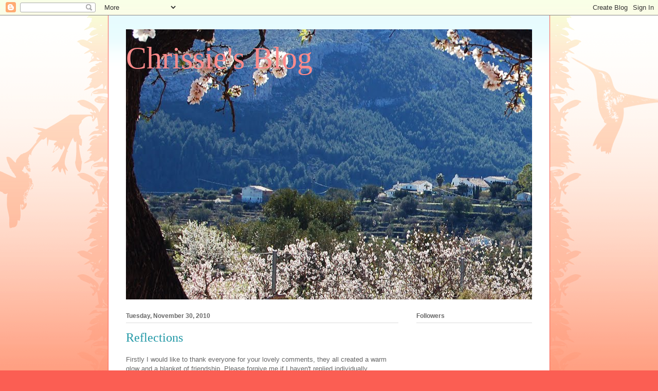

--- FILE ---
content_type: text/html; charset=UTF-8
request_url: https://chrissie-middleimage.blogspot.com/2010/11/
body_size: 21959
content:
<!DOCTYPE html>
<html class='v2' dir='ltr' lang='en'>
<head>
<link href='https://www.blogger.com/static/v1/widgets/335934321-css_bundle_v2.css' rel='stylesheet' type='text/css'/>
<meta content='width=1100' name='viewport'/>
<meta content='text/html; charset=UTF-8' http-equiv='Content-Type'/>
<meta content='blogger' name='generator'/>
<link href='https://chrissie-middleimage.blogspot.com/favicon.ico' rel='icon' type='image/x-icon'/>
<link href='http://chrissie-middleimage.blogspot.com/2010/11/' rel='canonical'/>
<link rel="alternate" type="application/atom+xml" title="Chrissie&#39;s Blog - Atom" href="https://chrissie-middleimage.blogspot.com/feeds/posts/default" />
<link rel="alternate" type="application/rss+xml" title="Chrissie&#39;s Blog - RSS" href="https://chrissie-middleimage.blogspot.com/feeds/posts/default?alt=rss" />
<link rel="service.post" type="application/atom+xml" title="Chrissie&#39;s Blog - Atom" href="https://draft.blogger.com/feeds/5413662858189726620/posts/default" />
<!--Can't find substitution for tag [blog.ieCssRetrofitLinks]-->
<meta content='http://chrissie-middleimage.blogspot.com/2010/11/' property='og:url'/>
<meta content='Chrissie&#39;s Blog' property='og:title'/>
<meta content='' property='og:description'/>
<title>Chrissie's Blog: November 2010</title>
<style id='page-skin-1' type='text/css'><!--
/*
-----------------------------------------------
Blogger Template Style
Name:     Ethereal
Designer: Jason Morrow
URL:      jasonmorrow.etsy.com
----------------------------------------------- */
/* Content
----------------------------------------------- */
body {
font: normal normal 13px Arial, Tahoma, Helvetica, FreeSans, sans-serif;
color: #666666;
background: #fb5e53 url(https://resources.blogblog.com/blogblog/data/1kt/ethereal/birds-2toned-bg.png) repeat-x scroll top center;
}
html body .content-outer {
min-width: 0;
max-width: 100%;
width: 100%;
}
a:link {
text-decoration: none;
color: #2198a6;
}
a:visited {
text-decoration: none;
color: #4d469c;
}
a:hover {
text-decoration: underline;
color: #2198a6;
}
.main-inner {
padding-top: 15px;
}
.body-fauxcolumn-outer {
background: transparent none repeat-x scroll top center;
}
.content-fauxcolumns .fauxcolumn-inner {
background: #ffffff url(https://resources.blogblog.com/blogblog/data/1kt/ethereal/bird-2toned-blue-fade.png) repeat-x scroll top left;
border-left: 1px solid #fb5e53;
border-right: 1px solid #fb5e53;
}
/* Flexible Background
----------------------------------------------- */
.content-fauxcolumn-outer .fauxborder-left {
width: 100%;
padding-left: 300px;
margin-left: -300px;
background-color: transparent;
background-image: url(//themes.googleusercontent.com/image?id=0BwVBOzw_-hbMNjViMzQ0ZDEtMWU1NS00ZTBkLWFjY2EtZjM5YmU4OTA2MjBm);
background-repeat: no-repeat;
background-position: left top;
}
.content-fauxcolumn-outer .fauxborder-right {
margin-right: -299px;
width: 299px;
background-color: transparent;
background-image: url(//themes.googleusercontent.com/image?id=0BwVBOzw_-hbMNjViMzQ0ZDEtMWU1NS00ZTBkLWFjY2EtZjM5YmU4OTA2MjBm);
background-repeat: no-repeat;
background-position: right top;
}
/* Columns
----------------------------------------------- */
.content-inner {
padding: 0;
}
/* Header
----------------------------------------------- */
.header-inner {
padding: 27px 0 3px;
}
.header-inner .section {
margin: 0 35px;
}
.Header h1 {
font: normal normal 60px Times, 'Times New Roman', FreeSerif, serif;
color: #ff8b8b;
}
.Header h1 a {
color: #ff8b8b;
}
.Header .description {
font-size: 115%;
color: #666666;
}
.header-inner .Header .titlewrapper,
.header-inner .Header .descriptionwrapper {
padding-left: 0;
padding-right: 0;
margin-bottom: 0;
}
/* Tabs
----------------------------------------------- */
.tabs-outer {
position: relative;
background: transparent;
}
.tabs-cap-top, .tabs-cap-bottom {
position: absolute;
width: 100%;
}
.tabs-cap-bottom {
bottom: 0;
}
.tabs-inner {
padding: 0;
}
.tabs-inner .section {
margin: 0 35px;
}
*+html body .tabs-inner .widget li {
padding: 1px;
}
.PageList {
border-bottom: 1px solid #fb5e53;
}
.tabs-inner .widget li.selected a,
.tabs-inner .widget li a:hover {
position: relative;
-moz-border-radius-topleft: 5px;
-moz-border-radius-topright: 5px;
-webkit-border-top-left-radius: 5px;
-webkit-border-top-right-radius: 5px;
-goog-ms-border-top-left-radius: 5px;
-goog-ms-border-top-right-radius: 5px;
border-top-left-radius: 5px;
border-top-right-radius: 5px;
background: #ffa183 none ;
color: #ffffff;
}
.tabs-inner .widget li a {
display: inline-block;
margin: 0;
margin-right: 1px;
padding: .65em 1.5em;
font: normal normal 12px Arial, Tahoma, Helvetica, FreeSans, sans-serif;
color: #666666;
background-color: #ffdfc7;
-moz-border-radius-topleft: 5px;
-moz-border-radius-topright: 5px;
-webkit-border-top-left-radius: 5px;
-webkit-border-top-right-radius: 5px;
-goog-ms-border-top-left-radius: 5px;
-goog-ms-border-top-right-radius: 5px;
border-top-left-radius: 5px;
border-top-right-radius: 5px;
}
/* Headings
----------------------------------------------- */
h2 {
font: normal bold 12px Arial, Tahoma, Helvetica, FreeSans, sans-serif;
color: #666666;
}
/* Widgets
----------------------------------------------- */
.main-inner .column-left-inner {
padding: 0 0 0 20px;
}
.main-inner .column-left-inner .section {
margin-right: 0;
}
.main-inner .column-right-inner {
padding: 0 20px 0 0;
}
.main-inner .column-right-inner .section {
margin-left: 0;
}
.main-inner .section {
padding: 0;
}
.main-inner .widget {
padding: 0 0 15px;
margin: 20px 0;
border-bottom: 1px solid #dbdbdb;
}
.main-inner .widget h2 {
margin: 0;
padding: .6em 0 .5em;
}
.footer-inner .widget h2 {
padding: 0 0 .4em;
}
.main-inner .widget h2 + div, .footer-inner .widget h2 + div {
padding-top: 15px;
}
.main-inner .widget .widget-content {
margin: 0;
padding: 15px 0 0;
}
.main-inner .widget ul, .main-inner .widget #ArchiveList ul.flat {
margin: -15px -15px -15px;
padding: 0;
list-style: none;
}
.main-inner .sidebar .widget h2 {
border-bottom: 1px solid #dbdbdb;
}
.main-inner .widget #ArchiveList {
margin: -15px 0 0;
}
.main-inner .widget ul li, .main-inner .widget #ArchiveList ul.flat li {
padding: .5em 15px;
text-indent: 0;
}
.main-inner .widget #ArchiveList ul li {
padding-top: .25em;
padding-bottom: .25em;
}
.main-inner .widget ul li:first-child, .main-inner .widget #ArchiveList ul.flat li:first-child {
border-top: none;
}
.main-inner .widget ul li:last-child, .main-inner .widget #ArchiveList ul.flat li:last-child {
border-bottom: none;
}
.main-inner .widget .post-body ul {
padding: 0 2.5em;
margin: .5em 0;
list-style: disc;
}
.main-inner .widget .post-body ul li {
padding: 0.25em 0;
margin-bottom: .25em;
color: #666666;
border: none;
}
.footer-inner .widget ul {
padding: 0;
list-style: none;
}
.widget .zippy {
color: #cccccc;
}
/* Posts
----------------------------------------------- */
.main.section {
margin: 0 20px;
}
body .main-inner .Blog {
padding: 0;
background-color: transparent;
border: none;
}
.main-inner .widget h2.date-header {
border-bottom: 1px solid #dbdbdb;
}
.date-outer {
position: relative;
margin: 15px 0 20px;
}
.date-outer:first-child {
margin-top: 0;
}
.date-posts {
clear: both;
}
.post-outer, .inline-ad {
border-bottom: 1px solid #dbdbdb;
padding: 30px 0;
}
.post-outer {
padding-bottom: 10px;
}
.post-outer:first-child {
padding-top: 0;
border-top: none;
}
.post-outer:last-child, .inline-ad:last-child {
border-bottom: none;
}
.post-body img {
padding: 8px;
}
h3.post-title, h4 {
font: normal normal 24px Times, Times New Roman, serif;
color: #2198a6;
}
h3.post-title a {
font: normal normal 24px Times, Times New Roman, serif;
color: #2198a6;
text-decoration: none;
}
h3.post-title a:hover {
color: #2198a6;
text-decoration: underline;
}
.post-header {
margin: 0 0 1.5em;
}
.post-body {
line-height: 1.4;
}
.post-footer {
margin: 1.5em 0 0;
}
#blog-pager {
padding: 15px;
}
.blog-feeds, .post-feeds {
margin: 1em 0;
text-align: center;
}
.post-outer .comments {
margin-top: 2em;
}
/* Comments
----------------------------------------------- */
.comments .comments-content .icon.blog-author {
background-repeat: no-repeat;
background-image: url([data-uri]);
}
.comments .comments-content .loadmore a {
background: #ffffff url(https://resources.blogblog.com/blogblog/data/1kt/ethereal/bird-2toned-blue-fade.png) repeat-x scroll top left;
}
.comments .comments-content .loadmore a {
border-top: 1px solid #dbdbdb;
border-bottom: 1px solid #dbdbdb;
}
.comments .comment-thread.inline-thread {
background: #ffffff url(https://resources.blogblog.com/blogblog/data/1kt/ethereal/bird-2toned-blue-fade.png) repeat-x scroll top left;
}
.comments .continue {
border-top: 2px solid #dbdbdb;
}
/* Footer
----------------------------------------------- */
.footer-inner {
padding: 30px 0;
overflow: hidden;
}
/* Mobile
----------------------------------------------- */
body.mobile  {
background-size: auto
}
.mobile .body-fauxcolumn-outer {
background: ;
}
.mobile .content-fauxcolumns .fauxcolumn-inner {
opacity: 0.75;
}
.mobile .content-fauxcolumn-outer .fauxborder-right {
margin-right: 0;
}
.mobile-link-button {
background-color: #ffa183;
}
.mobile-link-button a:link, .mobile-link-button a:visited {
color: #ffffff;
}
.mobile-index-contents {
color: #444444;
}
.mobile .body-fauxcolumn-outer {
background-size: 100% auto;
}
.mobile .mobile-date-outer {
border-bottom: transparent;
}
.mobile .PageList {
border-bottom: none;
}
.mobile .tabs-inner .section {
margin: 0;
}
.mobile .tabs-inner .PageList .widget-content {
background: #ffa183 none;
color: #ffffff;
}
.mobile .tabs-inner .PageList .widget-content .pagelist-arrow {
border-left: 1px solid #ffffff;
}
.mobile .footer-inner {
overflow: visible;
}
body.mobile .AdSense {
margin: 0 -10px;
}

--></style>
<style id='template-skin-1' type='text/css'><!--
body {
min-width: 860px;
}
.content-outer, .content-fauxcolumn-outer, .region-inner {
min-width: 860px;
max-width: 860px;
_width: 860px;
}
.main-inner .columns {
padding-left: 0px;
padding-right: 260px;
}
.main-inner .fauxcolumn-center-outer {
left: 0px;
right: 260px;
/* IE6 does not respect left and right together */
_width: expression(this.parentNode.offsetWidth -
parseInt("0px") -
parseInt("260px") + 'px');
}
.main-inner .fauxcolumn-left-outer {
width: 0px;
}
.main-inner .fauxcolumn-right-outer {
width: 260px;
}
.main-inner .column-left-outer {
width: 0px;
right: 100%;
margin-left: -0px;
}
.main-inner .column-right-outer {
width: 260px;
margin-right: -260px;
}
#layout {
min-width: 0;
}
#layout .content-outer {
min-width: 0;
width: 800px;
}
#layout .region-inner {
min-width: 0;
width: auto;
}
body#layout div.add_widget {
padding: 8px;
}
body#layout div.add_widget a {
margin-left: 32px;
}
--></style>
<link href='https://draft.blogger.com/dyn-css/authorization.css?targetBlogID=5413662858189726620&amp;zx=5907b01b-be47-4fcd-b061-66ad30b43a3c' media='none' onload='if(media!=&#39;all&#39;)media=&#39;all&#39;' rel='stylesheet'/><noscript><link href='https://draft.blogger.com/dyn-css/authorization.css?targetBlogID=5413662858189726620&amp;zx=5907b01b-be47-4fcd-b061-66ad30b43a3c' rel='stylesheet'/></noscript>
<meta name='google-adsense-platform-account' content='ca-host-pub-1556223355139109'/>
<meta name='google-adsense-platform-domain' content='blogspot.com'/>

</head>
<body class='loading variant-hummingBirds2'>
<div class='navbar section' id='navbar' name='Navbar'><div class='widget Navbar' data-version='1' id='Navbar1'><script type="text/javascript">
    function setAttributeOnload(object, attribute, val) {
      if(window.addEventListener) {
        window.addEventListener('load',
          function(){ object[attribute] = val; }, false);
      } else {
        window.attachEvent('onload', function(){ object[attribute] = val; });
      }
    }
  </script>
<div id="navbar-iframe-container"></div>
<script type="text/javascript" src="https://apis.google.com/js/platform.js"></script>
<script type="text/javascript">
      gapi.load("gapi.iframes:gapi.iframes.style.bubble", function() {
        if (gapi.iframes && gapi.iframes.getContext) {
          gapi.iframes.getContext().openChild({
              url: 'https://draft.blogger.com/navbar/5413662858189726620?origin\x3dhttps://chrissie-middleimage.blogspot.com',
              where: document.getElementById("navbar-iframe-container"),
              id: "navbar-iframe"
          });
        }
      });
    </script><script type="text/javascript">
(function() {
var script = document.createElement('script');
script.type = 'text/javascript';
script.src = '//pagead2.googlesyndication.com/pagead/js/google_top_exp.js';
var head = document.getElementsByTagName('head')[0];
if (head) {
head.appendChild(script);
}})();
</script>
</div></div>
<div class='body-fauxcolumns'>
<div class='fauxcolumn-outer body-fauxcolumn-outer'>
<div class='cap-top'>
<div class='cap-left'></div>
<div class='cap-right'></div>
</div>
<div class='fauxborder-left'>
<div class='fauxborder-right'></div>
<div class='fauxcolumn-inner'>
</div>
</div>
<div class='cap-bottom'>
<div class='cap-left'></div>
<div class='cap-right'></div>
</div>
</div>
</div>
<div class='content'>
<div class='content-fauxcolumns'>
<div class='fauxcolumn-outer content-fauxcolumn-outer'>
<div class='cap-top'>
<div class='cap-left'></div>
<div class='cap-right'></div>
</div>
<div class='fauxborder-left'>
<div class='fauxborder-right'></div>
<div class='fauxcolumn-inner'>
</div>
</div>
<div class='cap-bottom'>
<div class='cap-left'></div>
<div class='cap-right'></div>
</div>
</div>
</div>
<div class='content-outer'>
<div class='content-cap-top cap-top'>
<div class='cap-left'></div>
<div class='cap-right'></div>
</div>
<div class='fauxborder-left content-fauxborder-left'>
<div class='fauxborder-right content-fauxborder-right'></div>
<div class='content-inner'>
<header>
<div class='header-outer'>
<div class='header-cap-top cap-top'>
<div class='cap-left'></div>
<div class='cap-right'></div>
</div>
<div class='fauxborder-left header-fauxborder-left'>
<div class='fauxborder-right header-fauxborder-right'></div>
<div class='region-inner header-inner'>
<div class='header section' id='header' name='Header'><div class='widget Header' data-version='1' id='Header1'>
<div id='header-inner' style='background-image: url("https://blogger.googleusercontent.com/img/b/R29vZ2xl/AVvXsEibGy62OX1ZT54grG80nsDYNC6pQ99uZc_RggCc3QLpZLrXSCVp4x3M2FO8nlju5-K7I_fJk0o1GchQg7oMPtS-1_DH28Xa1vvdq28zKTLKprILnS4bkyBZBawfPj6umt64tZwjBMQGJn3l/s1600/DSC_2506-C.jpg"); background-position: left; min-height: 525px; _height: 525px; background-repeat: no-repeat; '>
<div class='titlewrapper' style='background: transparent'>
<h1 class='title' style='background: transparent; border-width: 0px'>
<a href='https://chrissie-middleimage.blogspot.com/'>
Chrissie's Blog
</a>
</h1>
</div>
<div class='descriptionwrapper'>
<p class='description'><span>
</span></p>
</div>
</div>
</div></div>
</div>
</div>
<div class='header-cap-bottom cap-bottom'>
<div class='cap-left'></div>
<div class='cap-right'></div>
</div>
</div>
</header>
<div class='tabs-outer'>
<div class='tabs-cap-top cap-top'>
<div class='cap-left'></div>
<div class='cap-right'></div>
</div>
<div class='fauxborder-left tabs-fauxborder-left'>
<div class='fauxborder-right tabs-fauxborder-right'></div>
<div class='region-inner tabs-inner'>
<div class='tabs no-items section' id='crosscol' name='Cross-Column'></div>
<div class='tabs no-items section' id='crosscol-overflow' name='Cross-Column 2'></div>
</div>
</div>
<div class='tabs-cap-bottom cap-bottom'>
<div class='cap-left'></div>
<div class='cap-right'></div>
</div>
</div>
<div class='main-outer'>
<div class='main-cap-top cap-top'>
<div class='cap-left'></div>
<div class='cap-right'></div>
</div>
<div class='fauxborder-left main-fauxborder-left'>
<div class='fauxborder-right main-fauxborder-right'></div>
<div class='region-inner main-inner'>
<div class='columns fauxcolumns'>
<div class='fauxcolumn-outer fauxcolumn-center-outer'>
<div class='cap-top'>
<div class='cap-left'></div>
<div class='cap-right'></div>
</div>
<div class='fauxborder-left'>
<div class='fauxborder-right'></div>
<div class='fauxcolumn-inner'>
</div>
</div>
<div class='cap-bottom'>
<div class='cap-left'></div>
<div class='cap-right'></div>
</div>
</div>
<div class='fauxcolumn-outer fauxcolumn-left-outer'>
<div class='cap-top'>
<div class='cap-left'></div>
<div class='cap-right'></div>
</div>
<div class='fauxborder-left'>
<div class='fauxborder-right'></div>
<div class='fauxcolumn-inner'>
</div>
</div>
<div class='cap-bottom'>
<div class='cap-left'></div>
<div class='cap-right'></div>
</div>
</div>
<div class='fauxcolumn-outer fauxcolumn-right-outer'>
<div class='cap-top'>
<div class='cap-left'></div>
<div class='cap-right'></div>
</div>
<div class='fauxborder-left'>
<div class='fauxborder-right'></div>
<div class='fauxcolumn-inner'>
</div>
</div>
<div class='cap-bottom'>
<div class='cap-left'></div>
<div class='cap-right'></div>
</div>
</div>
<!-- corrects IE6 width calculation -->
<div class='columns-inner'>
<div class='column-center-outer'>
<div class='column-center-inner'>
<div class='main section' id='main' name='Main'><div class='widget Blog' data-version='1' id='Blog1'>
<div class='blog-posts hfeed'>

          <div class="date-outer">
        
<h2 class='date-header'><span>Tuesday, November 30, 2010</span></h2>

          <div class="date-posts">
        
<div class='post-outer'>
<div class='post hentry uncustomized-post-template' itemprop='blogPost' itemscope='itemscope' itemtype='http://schema.org/BlogPosting'>
<meta content='5413662858189726620' itemprop='blogId'/>
<meta content='8361718663990769296' itemprop='postId'/>
<a name='8361718663990769296'></a>
<h3 class='post-title entry-title' itemprop='name'>
<a href='https://chrissie-middleimage.blogspot.com/2010/11/reflections.html'>Reflections</a>
</h3>
<div class='post-header'>
<div class='post-header-line-1'></div>
</div>
<div class='post-body entry-content' id='post-body-8361718663990769296' itemprop='description articleBody'>
Firstly I would like to thank everyone for your lovely comments, they all created a warm glow and a blanket of friendship. Please forgive me if I haven't replied individually.<br /><br />This last week has sent some hard challenges and some minor ones and others that can be considered an irritation, even if it brings you out in a rash (g), through out it all what has sustained me? stitching!<br /><br />I finished my waistcoat (knitted), a little stitcherie, bought christmas pressies and started a more complex piece of stitching. Unfortunately I have as yet not conquered the process of taking piccies off the camera and onto the computer, but it is a process that DH loves so hey!! but then he went to the UK to escort MIL out for a visit, hence no piccies......yet!<br /><br />DD under went her surgery, it was not without its own dramas, but the end result is very positive and each day she gains a little more in recovery. As the nurse said, mama's here! nothing more to say.<br /><br />Tomorrow is another day with its good fortune and positive outlook, and now DH is home, maybe a few piccies lol
<div style='clear: both;'></div>
</div>
<div class='post-footer'>
<div class='post-footer-line post-footer-line-1'>
<span class='post-author vcard'>
Posted by
<span class='fn' itemprop='author' itemscope='itemscope' itemtype='http://schema.org/Person'>
<meta content='https://draft.blogger.com/profile/13613570629230619992' itemprop='url'/>
<a class='g-profile' href='https://draft.blogger.com/profile/13613570629230619992' rel='author' title='author profile'>
<span itemprop='name'>Chrissie</span>
</a>
</span>
</span>
<span class='post-timestamp'>
at
<meta content='http://chrissie-middleimage.blogspot.com/2010/11/reflections.html' itemprop='url'/>
<a class='timestamp-link' href='https://chrissie-middleimage.blogspot.com/2010/11/reflections.html' rel='bookmark' title='permanent link'><abbr class='published' itemprop='datePublished' title='2010-11-30T15:42:00+01:00'>3:42&#8239;PM</abbr></a>
</span>
<span class='post-comment-link'>
<a class='comment-link' href='https://chrissie-middleimage.blogspot.com/2010/11/reflections.html#comment-form' onclick=''>
2 comments:
  </a>
</span>
<span class='post-icons'>
<span class='item-control blog-admin pid-1242862572'>
<a href='https://draft.blogger.com/post-edit.g?blogID=5413662858189726620&postID=8361718663990769296&from=pencil' title='Edit Post'>
<img alt='' class='icon-action' height='18' src='https://resources.blogblog.com/img/icon18_edit_allbkg.gif' width='18'/>
</a>
</span>
</span>
<div class='post-share-buttons goog-inline-block'>
</div>
</div>
<div class='post-footer-line post-footer-line-2'>
<span class='post-labels'>
</span>
</div>
<div class='post-footer-line post-footer-line-3'>
<span class='post-location'>
</span>
</div>
</div>
</div>
</div>

          </div></div>
        

          <div class="date-outer">
        
<h2 class='date-header'><span>Saturday, November 20, 2010</span></h2>

          <div class="date-posts">
        
<div class='post-outer'>
<div class='post hentry uncustomized-post-template' itemprop='blogPost' itemscope='itemscope' itemtype='http://schema.org/BlogPosting'>
<meta content='https://blogger.googleusercontent.com/img/b/R29vZ2xl/AVvXsEiXjQ9FKjDmRw6Ch8NOGb-XYJ_uU6a2khEtgTvvj3DGu7XPEWABpyr6BhSBvGvlu2e19UOzis27VfyrmgNis7VVTKy7fN2M8pOrWCSapd_n_4Y4ZkMLrnpEP88DFVUC5UYtRz87gnGRXcu3/s320/88.jpg' itemprop='image_url'/>
<meta content='5413662858189726620' itemprop='blogId'/>
<meta content='1218625684164643301' itemprop='postId'/>
<a name='1218625684164643301'></a>
<h3 class='post-title entry-title' itemprop='name'>
<a href='https://chrissie-middleimage.blogspot.com/2010/11/cross-stitch-projects.html'>Cross stitch projects</a>
</h3>
<div class='post-header'>
<div class='post-header-line-1'></div>
</div>
<div class='post-body entry-content' id='post-body-1218625684164643301' itemprop='description articleBody'>
<div>Today is part two of chookblue's cross stitch projects, what I forgot about was the time difference, so I am 'late' but have put some piccies up anyway.  You seem to ignore them, taking them for granted being on the walls and it was only when looking at what to post that I realised how many there were, so I didn't want to bore you and chose a few. </div><br /><div>When I saw this pattern is was so a must have - possibly every crafters sentiment!?</div><br /><div><a href="https://blogger.googleusercontent.com/img/b/R29vZ2xl/AVvXsEiXjQ9FKjDmRw6Ch8NOGb-XYJ_uU6a2khEtgTvvj3DGu7XPEWABpyr6BhSBvGvlu2e19UOzis27VfyrmgNis7VVTKy7fN2M8pOrWCSapd_n_4Y4ZkMLrnpEP88DFVUC5UYtRz87gnGRXcu3/s1600/88.jpg"><img alt="" border="0" id="BLOGGER_PHOTO_ID_5541608658636235602" src="https://blogger.googleusercontent.com/img/b/R29vZ2xl/AVvXsEiXjQ9FKjDmRw6Ch8NOGb-XYJ_uU6a2khEtgTvvj3DGu7XPEWABpyr6BhSBvGvlu2e19UOzis27VfyrmgNis7VVTKy7fN2M8pOrWCSapd_n_4Y4ZkMLrnpEP88DFVUC5UYtRz87gnGRXcu3/s320/88.jpg" style="WIDTH: 316px; HEIGHT: 320px; CURSOR: hand" /></a><br /><br /><div>Another Lavender and Lace with the Angel of Hope, I stitched this one at the same time as secretly stitching the Angel of Summer for DD so that I could use it as a distraction for her as she used to return home from college and come looking to see what I was stitching.<br /><br /><a href="https://blogger.googleusercontent.com/img/b/R29vZ2xl/AVvXsEi6d6qcac9D-a3sBFHChNdn6ZcijmDfpHDYIMAnLhQ4rr6iesHTNH1fiXX9IClWteiOI2OSWZs5yk7teUzNeY7L1uF_IfTwLhh6kWvuUMuPAiLCkfGwZYFtK7vqsEQqnQwLcoHNCGIhsapX/s1600/86.jpg"><img alt="" border="0" id="BLOGGER_PHOTO_ID_5541608631044968674" src="https://blogger.googleusercontent.com/img/b/R29vZ2xl/AVvXsEi6d6qcac9D-a3sBFHChNdn6ZcijmDfpHDYIMAnLhQ4rr6iesHTNH1fiXX9IClWteiOI2OSWZs5yk7teUzNeY7L1uF_IfTwLhh6kWvuUMuPAiLCkfGwZYFtK7vqsEQqnQwLcoHNCGIhsapX/s320/86.jpg" style="WIDTH: 238px; HEIGHT: 320px; CURSOR: hand" /></a><br /><br /><div>This one I thought depicted a lovely scene and at the time we had just been given some geese and had chickens at the farm.<br /><a href="https://blogger.googleusercontent.com/img/b/R29vZ2xl/AVvXsEhX9j_WrqXfoCnTYUjDJWBsNi_HNGM9UNpGewdvQ4oUx33MddY2kWL97uVvRyYEM1g8H5qYlMYgOn2ut-_9gbDNRbXXb9NQwAY17JbrGwSrycL0N7q1-H0JPKNVlUxj44D2qeGR2Wvzl0Zl/s1600/84.jpg"><img alt="" border="0" id="BLOGGER_PHOTO_ID_5541608621505409778" src="https://blogger.googleusercontent.com/img/b/R29vZ2xl/AVvXsEhX9j_WrqXfoCnTYUjDJWBsNi_HNGM9UNpGewdvQ4oUx33MddY2kWL97uVvRyYEM1g8H5qYlMYgOn2ut-_9gbDNRbXXb9NQwAY17JbrGwSrycL0N7q1-H0JPKNVlUxj44D2qeGR2Wvzl0Zl/s320/84.jpg" style="WIDTH: 237px; HEIGHT: 320px; CURSOR: hand" /></a><br /><br /><br /><div> <a href="https://blogger.googleusercontent.com/img/b/R29vZ2xl/AVvXsEhzvz7LSBG7xxCCKLOOyIymETHjxltPpLQ8OzH7EVWHslowRVyGf1hTbgiYULiCJzydRZvmnCdTxna9oa249HTMnxxIh1Uq7Q-jPDzEuTnllvoutmbYqD2qYxFhHjvp7egbr0fA8EpFALvL/s1600/85.jpg"><img alt="" border="0" id="BLOGGER_PHOTO_ID_5541608625227212962" src="https://blogger.googleusercontent.com/img/b/R29vZ2xl/AVvXsEhzvz7LSBG7xxCCKLOOyIymETHjxltPpLQ8OzH7EVWHslowRVyGf1hTbgiYULiCJzydRZvmnCdTxna9oa249HTMnxxIh1Uq7Q-jPDzEuTnllvoutmbYqD2qYxFhHjvp7egbr0fA8EpFALvL/s320/85.jpg" style="WIDTH: 237px; HEIGHT: 320px; CURSOR: hand" /></a><br /></div><div>Hardanger, another technique I really enjoy<br /><a href="https://blogger.googleusercontent.com/img/b/R29vZ2xl/AVvXsEjtbvu9UlY9KPstQ-p6_eojwQOnu1PVkNzTV5QNuE9w2XePkM2ZdMeEZK0pHz4yXn2XLijY5VfWeDbdKCcAS2EIbXYyZzGSPMXqlAXJ-QNPebcQIkmn7doXGnFaA6Zb3v9YvVAnZPjohwDv/s1600/87.jpg"><img alt="" border="0" id="BLOGGER_PHOTO_ID_5541608641245372418" src="https://blogger.googleusercontent.com/img/b/R29vZ2xl/AVvXsEjtbvu9UlY9KPstQ-p6_eojwQOnu1PVkNzTV5QNuE9w2XePkM2ZdMeEZK0pHz4yXn2XLijY5VfWeDbdKCcAS2EIbXYyZzGSPMXqlAXJ-QNPebcQIkmn7doXGnFaA6Zb3v9YvVAnZPjohwDv/s320/87.jpg" style="WIDTH: 213px; HEIGHT: 320px; CURSOR: hand" /></a><br /></div><div>I adapted this pattern to personalise it for my parent's 50th golden wedding anniversary, they were really pleased with it and it used to sit on their sideboard.<br /><a href="https://blogger.googleusercontent.com/img/b/R29vZ2xl/AVvXsEiE4qSPPTCAGiOUGyF0KYZ8sfgT6s01cDvE4W0QFC0Zs4Kf8TYSq3LVPUKzUayhuD6UCRKoCUTaRstXNxKn3NdwwJvRAAAxqzWZtR9DzjTlWXrEIya9LMPh6agy07g_gJDbhi0Gr6q93Tut/s1600/89.jpg"><img alt="" border="0" id="BLOGGER_PHOTO_ID_5541611184185272386" src="https://blogger.googleusercontent.com/img/b/R29vZ2xl/AVvXsEiE4qSPPTCAGiOUGyF0KYZ8sfgT6s01cDvE4W0QFC0Zs4Kf8TYSq3LVPUKzUayhuD6UCRKoCUTaRstXNxKn3NdwwJvRAAAxqzWZtR9DzjTlWXrEIya9LMPh6agy07g_gJDbhi0Gr6q93Tut/s320/89.jpg" style="WIDTH: 319px; HEIGHT: 320px; CURSOR: hand" /></a><br /><br /></div><div></div></div></div></div>
<div style='clear: both;'></div>
</div>
<div class='post-footer'>
<div class='post-footer-line post-footer-line-1'>
<span class='post-author vcard'>
Posted by
<span class='fn' itemprop='author' itemscope='itemscope' itemtype='http://schema.org/Person'>
<meta content='https://draft.blogger.com/profile/13613570629230619992' itemprop='url'/>
<a class='g-profile' href='https://draft.blogger.com/profile/13613570629230619992' rel='author' title='author profile'>
<span itemprop='name'>Chrissie</span>
</a>
</span>
</span>
<span class='post-timestamp'>
at
<meta content='http://chrissie-middleimage.blogspot.com/2010/11/cross-stitch-projects.html' itemprop='url'/>
<a class='timestamp-link' href='https://chrissie-middleimage.blogspot.com/2010/11/cross-stitch-projects.html' rel='bookmark' title='permanent link'><abbr class='published' itemprop='datePublished' title='2010-11-20T13:30:00+01:00'>1:30&#8239;PM</abbr></a>
</span>
<span class='post-comment-link'>
<a class='comment-link' href='https://chrissie-middleimage.blogspot.com/2010/11/cross-stitch-projects.html#comment-form' onclick=''>
6 comments:
  </a>
</span>
<span class='post-icons'>
<span class='item-control blog-admin pid-1242862572'>
<a href='https://draft.blogger.com/post-edit.g?blogID=5413662858189726620&postID=1218625684164643301&from=pencil' title='Edit Post'>
<img alt='' class='icon-action' height='18' src='https://resources.blogblog.com/img/icon18_edit_allbkg.gif' width='18'/>
</a>
</span>
</span>
<div class='post-share-buttons goog-inline-block'>
</div>
</div>
<div class='post-footer-line post-footer-line-2'>
<span class='post-labels'>
</span>
</div>
<div class='post-footer-line post-footer-line-3'>
<span class='post-location'>
</span>
</div>
</div>
</div>
</div>

          </div></div>
        

          <div class="date-outer">
        
<h2 class='date-header'><span>Friday, November 19, 2010</span></h2>

          <div class="date-posts">
        
<div class='post-outer'>
<div class='post hentry uncustomized-post-template' itemprop='blogPost' itemscope='itemscope' itemtype='http://schema.org/BlogPosting'>
<meta content='https://blogger.googleusercontent.com/img/b/R29vZ2xl/AVvXsEgwQgy7syTnJI2EtBr9MjLmNljdRdP6YOiiUWLMYbu99ohHFTBnBv0pwaNYoHsQk2il0dvhzSr3MxobFeBTJmuVNbu8D95WL-XVOl3NH6A6AjODjz64_hWyl-sMLfssFyDFUxDElfxWqTo2/s320/ChrissiPooleQuilt.jpg' itemprop='image_url'/>
<meta content='5413662858189726620' itemprop='blogId'/>
<meta content='8553753041210214136' itemprop='postId'/>
<a name='8553753041210214136'></a>
<h3 class='post-title entry-title' itemprop='name'>
<a href='https://chrissie-middleimage.blogspot.com/2010/11/lovely-morning.html'>Lovely morning</a>
</h3>
<div class='post-header'>
<div class='post-header-line-1'></div>
</div>
<div class='post-body entry-content' id='post-body-8553753041210214136' itemprop='description articleBody'>
This morning we went to Jalon where we had arranged to meet Sheila for coffee. Sheila had contacted me after finding my blog and we found we lived within the same area of Spain. We had a lovely morning chatting and filling in the spaces of who, what, where and Sheila's sister Pam came along too, so it was really nice to meet them both. it was so nice to chat with like minded ladies, especially as Sheila loves doing the stitcheries and cross stitch amongst other things. So I am grateful for blogger for my new found friend.<br /><br />This wall hanging is using some of the sashico patterns, although it is hard to see the gold thread in the borders, and the birds were made using applique rather than stitching. The beautiful central material was from a pair of pj's, so a little repurposing here too.<br /><a href="https://blogger.googleusercontent.com/img/b/R29vZ2xl/AVvXsEgwQgy7syTnJI2EtBr9MjLmNljdRdP6YOiiUWLMYbu99ohHFTBnBv0pwaNYoHsQk2il0dvhzSr3MxobFeBTJmuVNbu8D95WL-XVOl3NH6A6AjODjz64_hWyl-sMLfssFyDFUxDElfxWqTo2/s1600/ChrissiPooleQuilt.jpg"><img alt="" border="0" id="BLOGGER_PHOTO_ID_5541147826658398562" src="https://blogger.googleusercontent.com/img/b/R29vZ2xl/AVvXsEgwQgy7syTnJI2EtBr9MjLmNljdRdP6YOiiUWLMYbu99ohHFTBnBv0pwaNYoHsQk2il0dvhzSr3MxobFeBTJmuVNbu8D95WL-XVOl3NH6A6AjODjz64_hWyl-sMLfssFyDFUxDElfxWqTo2/s320/ChrissiPooleQuilt.jpg" style="WIDTH: 320px; HEIGHT: 213px; CURSOR: hand" /></a><br /><br />Off to take some more piccies of some cross stitching to join in on the second part of chookyblue's<br />display
<div style='clear: both;'></div>
</div>
<div class='post-footer'>
<div class='post-footer-line post-footer-line-1'>
<span class='post-author vcard'>
Posted by
<span class='fn' itemprop='author' itemscope='itemscope' itemtype='http://schema.org/Person'>
<meta content='https://draft.blogger.com/profile/13613570629230619992' itemprop='url'/>
<a class='g-profile' href='https://draft.blogger.com/profile/13613570629230619992' rel='author' title='author profile'>
<span itemprop='name'>Chrissie</span>
</a>
</span>
</span>
<span class='post-timestamp'>
at
<meta content='http://chrissie-middleimage.blogspot.com/2010/11/lovely-morning.html' itemprop='url'/>
<a class='timestamp-link' href='https://chrissie-middleimage.blogspot.com/2010/11/lovely-morning.html' rel='bookmark' title='permanent link'><abbr class='published' itemprop='datePublished' title='2010-11-19T07:41:00+01:00'>7:41&#8239;AM</abbr></a>
</span>
<span class='post-comment-link'>
<a class='comment-link' href='https://chrissie-middleimage.blogspot.com/2010/11/lovely-morning.html#comment-form' onclick=''>
5 comments:
  </a>
</span>
<span class='post-icons'>
<span class='item-control blog-admin pid-1242862572'>
<a href='https://draft.blogger.com/post-edit.g?blogID=5413662858189726620&postID=8553753041210214136&from=pencil' title='Edit Post'>
<img alt='' class='icon-action' height='18' src='https://resources.blogblog.com/img/icon18_edit_allbkg.gif' width='18'/>
</a>
</span>
</span>
<div class='post-share-buttons goog-inline-block'>
</div>
</div>
<div class='post-footer-line post-footer-line-2'>
<span class='post-labels'>
</span>
</div>
<div class='post-footer-line post-footer-line-3'>
<span class='post-location'>
</span>
</div>
</div>
</div>
</div>

          </div></div>
        

          <div class="date-outer">
        
<h2 class='date-header'><span>Monday, November 15, 2010</span></h2>

          <div class="date-posts">
        
<div class='post-outer'>
<div class='post hentry uncustomized-post-template' itemprop='blogPost' itemscope='itemscope' itemtype='http://schema.org/BlogPosting'>
<meta content='https://blogger.googleusercontent.com/img/b/R29vZ2xl/AVvXsEh-yMtVI2KpUU3iT0DBN7KwTuXLE5_ItJVkI9-U0LHz3BzscMnHKKghlxf-Xlwo9PpiIcQjFUFH3G7991MH02ppoil3dLCWjED5BIPApWzzuhzXWRM-cGYZPLsDaJmmncxAb6BCfIqKHypa/s320/83.jpg' itemprop='image_url'/>
<meta content='5413662858189726620' itemprop='blogId'/>
<meta content='5668532533876502105' itemprop='postId'/>
<a name='5668532533876502105'></a>
<h3 class='post-title entry-title' itemprop='name'>
<a href='https://chrissie-middleimage.blogspot.com/2010/11/some-finishes.html'>Some finishes</a>
</h3>
<div class='post-header'>
<div class='post-header-line-1'></div>
</div>
<div class='post-body entry-content' id='post-body-5668532533876502105' itemprop='description articleBody'>
Feeling in the christmassy mood, I finished this mantle swag today, a pattern from Wee folk Art, a little more for christmas.  It looked good on the mantle but it was too dark inside for the photo<br /><div> <a href="https://blogger.googleusercontent.com/img/b/R29vZ2xl/AVvXsEh-yMtVI2KpUU3iT0DBN7KwTuXLE5_ItJVkI9-U0LHz3BzscMnHKKghlxf-Xlwo9PpiIcQjFUFH3G7991MH02ppoil3dLCWjED5BIPApWzzuhzXWRM-cGYZPLsDaJmmncxAb6BCfIqKHypa/s1600/83.jpg"><img alt="" border="0" id="BLOGGER_PHOTO_ID_5539624007893137250" src="https://blogger.googleusercontent.com/img/b/R29vZ2xl/AVvXsEh-yMtVI2KpUU3iT0DBN7KwTuXLE5_ItJVkI9-U0LHz3BzscMnHKKghlxf-Xlwo9PpiIcQjFUFH3G7991MH02ppoil3dLCWjED5BIPApWzzuhzXWRM-cGYZPLsDaJmmncxAb6BCfIqKHypa/s320/83.jpg" style="WIDTH: 320px; HEIGHT: 178px; CURSOR: hand" /></a><br /></div><div>It was such a lovely day, warm and bright, it was a shame to miss it, so headed outside where I finished off this little cross stitch project.<br /></div><div> <a href="https://blogger.googleusercontent.com/img/b/R29vZ2xl/AVvXsEhojmE0DXzVpKHfYzEhQVyE2vG9QWmC4roMlwTZQv_WCGpX2OPO_waP-DzxUz7FkZEeua7fooOF-flVJe2VVwEviZw83Xb6t608aP6kllWHKeJRTDMsLNnhPce9BdGo7hxk_AMJfT28_oIK/s1600/82.jpg"><img alt="" border="0" id="BLOGGER_PHOTO_ID_5539624006336448466" src="https://blogger.googleusercontent.com/img/b/R29vZ2xl/AVvXsEhojmE0DXzVpKHfYzEhQVyE2vG9QWmC4roMlwTZQv_WCGpX2OPO_waP-DzxUz7FkZEeua7fooOF-flVJe2VVwEviZw83Xb6t608aP6kllWHKeJRTDMsLNnhPce9BdGo7hxk_AMJfT28_oIK/s320/82.jpg" style="WIDTH: 213px; HEIGHT: 320px; CURSOR: hand" /></a><br />Then tackled the cable border of a waistcoat I have been knitting, I hadn't been looking forward to this part of the pattern, but with a little concentration it wasn't as hard as I thought. Certainly a little more challenging than k1 p1 beanies.<br /><a href="https://blogger.googleusercontent.com/img/b/R29vZ2xl/AVvXsEhfCPsxj0WRewDdQ2Ioaw81w481lhfaF9KG43L-3t1ePy9ZvzNF5aS6ef8MbpyTO5_YhiY3Aewqshw1WBb9Iv-l7vYnasX3d9yX0z6mNJew7TAx0yzzG_dvrAENbECd6ZNyvSp4x0G6rOlF/s1600/81.jpg"><img alt="" border="0" id="BLOGGER_PHOTO_ID_5539623998294254562" src="https://blogger.googleusercontent.com/img/b/R29vZ2xl/AVvXsEhfCPsxj0WRewDdQ2Ioaw81w481lhfaF9KG43L-3t1ePy9ZvzNF5aS6ef8MbpyTO5_YhiY3Aewqshw1WBb9Iv-l7vYnasX3d9yX0z6mNJew7TAx0yzzG_dvrAENbECd6ZNyvSp4x0G6rOlF/s320/81.jpg" style="WIDTH: 320px; HEIGHT: 211px; CURSOR: hand" /></a><br /><div></div></div>
<div style='clear: both;'></div>
</div>
<div class='post-footer'>
<div class='post-footer-line post-footer-line-1'>
<span class='post-author vcard'>
Posted by
<span class='fn' itemprop='author' itemscope='itemscope' itemtype='http://schema.org/Person'>
<meta content='https://draft.blogger.com/profile/13613570629230619992' itemprop='url'/>
<a class='g-profile' href='https://draft.blogger.com/profile/13613570629230619992' rel='author' title='author profile'>
<span itemprop='name'>Chrissie</span>
</a>
</span>
</span>
<span class='post-timestamp'>
at
<meta content='http://chrissie-middleimage.blogspot.com/2010/11/some-finishes.html' itemprop='url'/>
<a class='timestamp-link' href='https://chrissie-middleimage.blogspot.com/2010/11/some-finishes.html' rel='bookmark' title='permanent link'><abbr class='published' itemprop='datePublished' title='2010-11-15T05:09:00+01:00'>5:09&#8239;AM</abbr></a>
</span>
<span class='post-comment-link'>
<a class='comment-link' href='https://chrissie-middleimage.blogspot.com/2010/11/some-finishes.html#comment-form' onclick=''>
4 comments:
  </a>
</span>
<span class='post-icons'>
<span class='item-control blog-admin pid-1242862572'>
<a href='https://draft.blogger.com/post-edit.g?blogID=5413662858189726620&postID=5668532533876502105&from=pencil' title='Edit Post'>
<img alt='' class='icon-action' height='18' src='https://resources.blogblog.com/img/icon18_edit_allbkg.gif' width='18'/>
</a>
</span>
</span>
<div class='post-share-buttons goog-inline-block'>
</div>
</div>
<div class='post-footer-line post-footer-line-2'>
<span class='post-labels'>
</span>
</div>
<div class='post-footer-line post-footer-line-3'>
<span class='post-location'>
</span>
</div>
</div>
</div>
</div>

          </div></div>
        

          <div class="date-outer">
        
<h2 class='date-header'><span>Friday, November 12, 2010</span></h2>

          <div class="date-posts">
        
<div class='post-outer'>
<div class='post hentry uncustomized-post-template' itemprop='blogPost' itemscope='itemscope' itemtype='http://schema.org/BlogPosting'>
<meta content='https://blogger.googleusercontent.com/img/b/R29vZ2xl/AVvXsEiphx7jsA15wgm3TgYQdlk-qmXFz2MvWAkg7_yJJlU1iZoBBcQlVM1xUgJniEsaZyjgGD8MXK2rSYQqD_wCH-8lMFsEBvI5Tk740UlooFgp69hekEd7gg-AjZkERIHRvNuLkMONLXe33eXj/s320/78.jpg' itemprop='image_url'/>
<meta content='5413662858189726620' itemprop='blogId'/>
<meta content='6924189932729551172' itemprop='postId'/>
<a name='6924189932729551172'></a>
<h3 class='post-title entry-title' itemprop='name'>
<a href='https://chrissie-middleimage.blogspot.com/2010/11/joining-in-on-chookyblues-cross.html'>Cross Stitch</a>
</h3>
<div class='post-header'>
<div class='post-header-line-1'></div>
</div>
<div class='post-body entry-content' id='post-body-6924189932729551172' itemprop='description articleBody'>
Joining in on Chookyblue's cross stitching, thought I would show a small selection of pictures, this one was stitched by a family member way back in 1831 when she was 8 years old. Although it was showing signs of wear it was professionally framed several years ago in the hope of preserving a little piece of our family history. Definiately an heirloom<br /><br /><a href="https://blogger.googleusercontent.com/img/b/R29vZ2xl/AVvXsEiphx7jsA15wgm3TgYQdlk-qmXFz2MvWAkg7_yJJlU1iZoBBcQlVM1xUgJniEsaZyjgGD8MXK2rSYQqD_wCH-8lMFsEBvI5Tk740UlooFgp69hekEd7gg-AjZkERIHRvNuLkMONLXe33eXj/s1600/78.jpg"><img alt="" border="0" id="BLOGGER_PHOTO_ID_5538727483101046130" src="https://blogger.googleusercontent.com/img/b/R29vZ2xl/AVvXsEiphx7jsA15wgm3TgYQdlk-qmXFz2MvWAkg7_yJJlU1iZoBBcQlVM1xUgJniEsaZyjgGD8MXK2rSYQqD_wCH-8lMFsEBvI5Tk740UlooFgp69hekEd7gg-AjZkERIHRvNuLkMONLXe33eXj/s320/78.jpg" style="WIDTH: 320px; HEIGHT: 213px; CURSOR: hand" /></a><br /><br /><br />This one, although not in the same league follows the same lines<br /><br /><br /><a href="https://blogger.googleusercontent.com/img/b/R29vZ2xl/AVvXsEiFeQ2JlZTQ4v3YJPQNEL6Zk4dA3EAzNjsExd7nLweDXAzSkwWDZ7LOJ3htV9mUZTLY5P6k6PUU94gQKSTROAOL1qN2Ryxryou32WfzQT8VKnmBCPIKiwE7rdf9FgvUBrLlJrk6SSs0ljM9/s1600/79.jpg"><img alt="" border="0" id="BLOGGER_PHOTO_ID_5538727486350951810" src="https://blogger.googleusercontent.com/img/b/R29vZ2xl/AVvXsEiFeQ2JlZTQ4v3YJPQNEL6Zk4dA3EAzNjsExd7nLweDXAzSkwWDZ7LOJ3htV9mUZTLY5P6k6PUU94gQKSTROAOL1qN2Ryxryou32WfzQT8VKnmBCPIKiwE7rdf9FgvUBrLlJrk6SSs0ljM9/s320/79.jpg" style="WIDTH: 320px; HEIGHT: 213px; CURSOR: hand" /></a><br /><br /><br />The Earth Dancer - I began this one when we came over to Spain as at the time we did not know where we would be or living and I needed something to concentrate on<br /><a href="https://blogger.googleusercontent.com/img/b/R29vZ2xl/AVvXsEiO1YZKAlyuXUXjt4zym0g7AZSsxvM-YxAbDqyARoebspEG814xQowZwXiSxedz78pSCe4xvpLegB7IJGW_9P7Zx4E6NtfYoYXnhSdryTLO67r_r-WFxZX_ZVfnpDwyusS6sP1JMZWLFJr-/s1600/80.jpg"><img alt="" border="0" id="BLOGGER_PHOTO_ID_5538727491367690226" src="https://blogger.googleusercontent.com/img/b/R29vZ2xl/AVvXsEiO1YZKAlyuXUXjt4zym0g7AZSsxvM-YxAbDqyARoebspEG814xQowZwXiSxedz78pSCe4xvpLegB7IJGW_9P7Zx4E6NtfYoYXnhSdryTLO67r_r-WFxZX_ZVfnpDwyusS6sP1JMZWLFJr-/s320/80.jpg" style="WIDTH: 235px; HEIGHT: 320px; CURSOR: hand" /></a><br /><br /><br />The Angel of Summer was stitched for DD's 18th birthday in June 2003, I managed to stitch this whilst she was at college, although once or twice she nearly caught me out by returning home early. It took me three months and was only just finished in time.<br /><br /><a href="https://blogger.googleusercontent.com/img/b/R29vZ2xl/AVvXsEgWS8iGfzJ3BYnlhkxt890nPwFvJZydZRl22N3POfiCGjqOkD_NCF4RasNjfgoPo8pCBTlqCORDHi7VPCS8AuUUK7Y2KM_sYKcqcGDdfhXL5lOjdbCEdY6jcjuXpzAHcvUma8jDsuk7A7jp/s1600/77.jpg"><img alt="" border="0" id="BLOGGER_PHOTO_ID_5538731267265640834" src="https://blogger.googleusercontent.com/img/b/R29vZ2xl/AVvXsEgWS8iGfzJ3BYnlhkxt890nPwFvJZydZRl22N3POfiCGjqOkD_NCF4RasNjfgoPo8pCBTlqCORDHi7VPCS8AuUUK7Y2KM_sYKcqcGDdfhXL5lOjdbCEdY6jcjuXpzAHcvUma8jDsuk7A7jp/s320/77.jpg" style="WIDTH: 320px; HEIGHT: 213px; CURSOR: hand" /></a><br /><br />Somehow, cross stitch is always the one to fall back on, no matter what other projects are in the pipe line. Although these days I draw the line at 28 hpi rather than using 40 hpi silk.
<div style='clear: both;'></div>
</div>
<div class='post-footer'>
<div class='post-footer-line post-footer-line-1'>
<span class='post-author vcard'>
Posted by
<span class='fn' itemprop='author' itemscope='itemscope' itemtype='http://schema.org/Person'>
<meta content='https://draft.blogger.com/profile/13613570629230619992' itemprop='url'/>
<a class='g-profile' href='https://draft.blogger.com/profile/13613570629230619992' rel='author' title='author profile'>
<span itemprop='name'>Chrissie</span>
</a>
</span>
</span>
<span class='post-timestamp'>
at
<meta content='http://chrissie-middleimage.blogspot.com/2010/11/joining-in-on-chookyblues-cross.html' itemprop='url'/>
<a class='timestamp-link' href='https://chrissie-middleimage.blogspot.com/2010/11/joining-in-on-chookyblues-cross.html' rel='bookmark' title='permanent link'><abbr class='published' itemprop='datePublished' title='2010-11-12T19:02:00+01:00'>7:02&#8239;PM</abbr></a>
</span>
<span class='post-comment-link'>
<a class='comment-link' href='https://chrissie-middleimage.blogspot.com/2010/11/joining-in-on-chookyblues-cross.html#comment-form' onclick=''>
18 comments:
  </a>
</span>
<span class='post-icons'>
<span class='item-control blog-admin pid-1242862572'>
<a href='https://draft.blogger.com/post-edit.g?blogID=5413662858189726620&postID=6924189932729551172&from=pencil' title='Edit Post'>
<img alt='' class='icon-action' height='18' src='https://resources.blogblog.com/img/icon18_edit_allbkg.gif' width='18'/>
</a>
</span>
</span>
<div class='post-share-buttons goog-inline-block'>
</div>
</div>
<div class='post-footer-line post-footer-line-2'>
<span class='post-labels'>
</span>
</div>
<div class='post-footer-line post-footer-line-3'>
<span class='post-location'>
</span>
</div>
</div>
</div>
</div>

          </div></div>
        

          <div class="date-outer">
        
<h2 class='date-header'><span>Thursday, November 11, 2010</span></h2>

          <div class="date-posts">
        
<div class='post-outer'>
<div class='post hentry uncustomized-post-template' itemprop='blogPost' itemscope='itemscope' itemtype='http://schema.org/BlogPosting'>
<meta content='https://blogger.googleusercontent.com/img/b/R29vZ2xl/AVvXsEihkyJ8n7KhZcjSAu71p-gGIyovJOm0UrYLBXQtVcI1LxRvxHOcvYtd-f-CCIhWu3Jt_hzCGuQnLIpf66_sItGTX__CnX-_is66yCVxB4KsKaROlzaLcjf4voL_-4e3X9CMYxK_oEYpdArD/s320/nov10-2C.jpg' itemprop='image_url'/>
<meta content='5413662858189726620' itemprop='blogId'/>
<meta content='7885417119600765941' itemprop='postId'/>
<a name='7885417119600765941'></a>
<h3 class='post-title entry-title' itemprop='name'>
<a href='https://chrissie-middleimage.blogspot.com/2010/11/girlie-day-out.html'>Girlie day out</a>
</h3>
<div class='post-header'>
<div class='post-header-line-1'></div>
</div>
<div class='post-body entry-content' id='post-body-7885417119600765941' itemprop='description articleBody'>
I had a lovely girlie day out with DD, the weather was very bright and sunny, albeit nippy up here as we headed off into Calpe about 1/2 hours drive away.  We had a good mooch around a new (to us) chinese bazaar, where they seem to sell all those items you just can't find out here, we did a couple of errands, headed to the shoe shop and we were both lucky enough to buy some boots.  Then over to Casa, this is a lovely home shop, selling wonderful arrays of candles and holders, decor items that make a statement, glassware, and crockery with a mediterranian feel. <br />This time of year they have all their christmas decorations and I do like to add a little something to our collection each year.  Although DD gave me a compliment telling me I could make most of them but even better.  Maybe she is biased (g).  The first Christmas we were here, I gaily bowled over to Casa in December only to find everything had been sold/packed away and gone, it was then I realised November was the month to note the diary.     <br /><br /> <a href="https://blogger.googleusercontent.com/img/b/R29vZ2xl/AVvXsEihkyJ8n7KhZcjSAu71p-gGIyovJOm0UrYLBXQtVcI1LxRvxHOcvYtd-f-CCIhWu3Jt_hzCGuQnLIpf66_sItGTX__CnX-_is66yCVxB4KsKaROlzaLcjf4voL_-4e3X9CMYxK_oEYpdArD/s1600/nov10-2C.jpg"><img alt="" border="0" id="BLOGGER_PHOTO_ID_5538198532612903538" src="https://blogger.googleusercontent.com/img/b/R29vZ2xl/AVvXsEihkyJ8n7KhZcjSAu71p-gGIyovJOm0UrYLBXQtVcI1LxRvxHOcvYtd-f-CCIhWu3Jt_hzCGuQnLIpf66_sItGTX__CnX-_is66yCVxB4KsKaROlzaLcjf4voL_-4e3X9CMYxK_oEYpdArD/s320/nov10-2C.jpg" style="WIDTH: 320px; HEIGHT: 240px; CURSOR: hand" /></a><br />Feeling a little weary and in need of lunch, we headed over to the port side of the town where we meandered along in the now warm sunshine, looking at the restaurants.  Trouble is you are accosted as you go by zealous waiters trying to entice you, we were offered free sangria whilst we browsed the menu and the wonderful iced displays of sea food platters.  These are quite spectacular and can get up to 180 euros for a platter for 8 people.  Hmmm we settled for the menu del dia for 9 euros.<br />Would you believe this was for 3 courses, including wine and bread.  DD chose sole and myself swordfish. Wonderful value<br /><br /> <a href="https://blogger.googleusercontent.com/img/b/R29vZ2xl/AVvXsEi_l4oek2Qjw-Ul946S8vf-dlKo73BNkqjVPhUKJI1OBwH-UsYy47_e-uIvqnZXZs12OhSbH_HJyLg19SxIYZQ64u0tRLcTTiHGbwGAY_JZ4rUt6cK-KwzTAQNZivx7HaFU-Fxmys18GGsy/s1600/nov10-1C.jpg"><img alt="" border="0" id="BLOGGER_PHOTO_ID_5538198533235471602" src="https://blogger.googleusercontent.com/img/b/R29vZ2xl/AVvXsEi_l4oek2Qjw-Ul946S8vf-dlKo73BNkqjVPhUKJI1OBwH-UsYy47_e-uIvqnZXZs12OhSbH_HJyLg19SxIYZQ64u0tRLcTTiHGbwGAY_JZ4rUt6cK-KwzTAQNZivx7HaFU-Fxmys18GGsy/s320/nov10-1C.jpg" style="WIDTH: 320px; HEIGHT: 240px; CURSOR: hand" /></a><br /><br />The kittens are growing up fast, but no less nosey and full of mischief, here Amber was caught red pawed as she had been exploring the new miniature shop/house. Don't believe the innocent look.......<br /><br /><a href="https://blogger.googleusercontent.com/img/b/R29vZ2xl/AVvXsEj06klrBKkJB07ko_WxiQjHidUWAp66Cwy03SInEdZukzdP1rHYyNAkMpmhIyrqWt-lBihON1tjDIZuNR-iwtPglFghkzTCXyPj8x0EYXWdq9tiofTkf4Iz_UMfScHarQG3L0eCLbF4AD47/s1600/sept25-1.jpg"><img alt="" border="0" id="BLOGGER_PHOTO_ID_5538198540410540002" src="https://blogger.googleusercontent.com/img/b/R29vZ2xl/AVvXsEj06klrBKkJB07ko_WxiQjHidUWAp66Cwy03SInEdZukzdP1rHYyNAkMpmhIyrqWt-lBihON1tjDIZuNR-iwtPglFghkzTCXyPj8x0EYXWdq9tiofTkf4Iz_UMfScHarQG3L0eCLbF4AD47/s320/sept25-1.jpg" style="WIDTH: 320px; HEIGHT: 213px; CURSOR: hand" /></a>
<div style='clear: both;'></div>
</div>
<div class='post-footer'>
<div class='post-footer-line post-footer-line-1'>
<span class='post-author vcard'>
Posted by
<span class='fn' itemprop='author' itemscope='itemscope' itemtype='http://schema.org/Person'>
<meta content='https://draft.blogger.com/profile/13613570629230619992' itemprop='url'/>
<a class='g-profile' href='https://draft.blogger.com/profile/13613570629230619992' rel='author' title='author profile'>
<span itemprop='name'>Chrissie</span>
</a>
</span>
</span>
<span class='post-timestamp'>
at
<meta content='http://chrissie-middleimage.blogspot.com/2010/11/girlie-day-out.html' itemprop='url'/>
<a class='timestamp-link' href='https://chrissie-middleimage.blogspot.com/2010/11/girlie-day-out.html' rel='bookmark' title='permanent link'><abbr class='published' itemprop='datePublished' title='2010-11-11T08:57:00+01:00'>8:57&#8239;AM</abbr></a>
</span>
<span class='post-comment-link'>
<a class='comment-link' href='https://chrissie-middleimage.blogspot.com/2010/11/girlie-day-out.html#comment-form' onclick=''>
2 comments:
  </a>
</span>
<span class='post-icons'>
<span class='item-control blog-admin pid-1242862572'>
<a href='https://draft.blogger.com/post-edit.g?blogID=5413662858189726620&postID=7885417119600765941&from=pencil' title='Edit Post'>
<img alt='' class='icon-action' height='18' src='https://resources.blogblog.com/img/icon18_edit_allbkg.gif' width='18'/>
</a>
</span>
</span>
<div class='post-share-buttons goog-inline-block'>
</div>
</div>
<div class='post-footer-line post-footer-line-2'>
<span class='post-labels'>
</span>
</div>
<div class='post-footer-line post-footer-line-3'>
<span class='post-location'>
</span>
</div>
</div>
</div>
</div>

          </div></div>
        

          <div class="date-outer">
        
<h2 class='date-header'><span>Tuesday, November 9, 2010</span></h2>

          <div class="date-posts">
        
<div class='post-outer'>
<div class='post hentry uncustomized-post-template' itemprop='blogPost' itemscope='itemscope' itemtype='http://schema.org/BlogPosting'>
<meta content='https://blogger.googleusercontent.com/img/b/R29vZ2xl/AVvXsEhjo9MRVDF4dg-FCoJxWTOKaKSG192l-0PFMsiGfJjDrBP8tncPkjn-r1QviHYEUARbxNMy-wN86J4mPI4aFMA6BS-QuxBMpVKd4qHZSjv6wqzq6cet6-wRFjl8aQN45IOij-NM4_9P_1G4/s320/nov7-2.jpg' itemprop='image_url'/>
<meta content='5413662858189726620' itemprop='blogId'/>
<meta content='362881703505652771' itemprop='postId'/>
<a name='362881703505652771'></a>
<h3 class='post-title entry-title' itemprop='name'>
<a href='https://chrissie-middleimage.blogspot.com/2010/11/miniature-jewellry-and-sunsets.html'>Miniature jewellry and sunsets</a>
</h3>
<div class='post-header'>
<div class='post-header-line-1'></div>
</div>
<div class='post-body entry-content' id='post-body-362881703505652771' itemprop='description articleBody'>
A busy week, sadly DS returned to the UK but we look forward to seeing him out again at Christmas. We sent him off with a shopping list for a few christmas goodies.<br /><br />Today we went to Miniature club, we have a different venue, the Cultural centre in Pedregur, its quite a way for us but very nice. We had a split group with some finishing off the jewellry chest with DH and the others making the tiny jewellry with me. It was a very nice morning, as a group it was decided to make a street for an exhibition, the Victorian period was chosen, with everyone deciding on their own scene or shop. One way to while away the winter hours!?<br /><br /><a href="https://blogger.googleusercontent.com/img/b/R29vZ2xl/AVvXsEhjo9MRVDF4dg-FCoJxWTOKaKSG192l-0PFMsiGfJjDrBP8tncPkjn-r1QviHYEUARbxNMy-wN86J4mPI4aFMA6BS-QuxBMpVKd4qHZSjv6wqzq6cet6-wRFjl8aQN45IOij-NM4_9P_1G4/s1600/nov7-2.jpg"><img alt="" border="0" id="BLOGGER_PHOTO_ID_5537481285345877666" src="https://blogger.googleusercontent.com/img/b/R29vZ2xl/AVvXsEhjo9MRVDF4dg-FCoJxWTOKaKSG192l-0PFMsiGfJjDrBP8tncPkjn-r1QviHYEUARbxNMy-wN86J4mPI4aFMA6BS-QuxBMpVKd4qHZSjv6wqzq6cet6-wRFjl8aQN45IOij-NM4_9P_1G4/s320/nov7-2.jpg" style="WIDTH: 320px; HEIGHT: 213px; CURSOR: hand" /></a><br /><br />We have been caught in the tail end of a weather system that covered the southern half of the UK, its been blowing a gale up here, trees bending, plant pots whizzing about, its amazing how winds like this suck out the water in the pool. Suddenly there was an eerie glow and DH caught the sunset behind the Casita and our summer kitchen.<br /><a href="https://blogger.googleusercontent.com/img/b/R29vZ2xl/AVvXsEh9wCQrqftEn777EfLcdKL9LbMrx6HdgfjbK0__cjsckwoJIbwAc0_alRrx1L1kiqSNRGtboZl7LdPpRjYqcEd0vG4aCWK3xPTk0IRwfR6rHd18nH0hlXejqzFkmq4KLr9-rs5eQHCTrNTY/s1600/nov8-2.jpg"><img alt="" border="0" id="BLOGGER_PHOTO_ID_5537480771699247298" src="https://blogger.googleusercontent.com/img/b/R29vZ2xl/AVvXsEh9wCQrqftEn777EfLcdKL9LbMrx6HdgfjbK0__cjsckwoJIbwAc0_alRrx1L1kiqSNRGtboZl7LdPpRjYqcEd0vG4aCWK3xPTk0IRwfR6rHd18nH0hlXejqzFkmq4KLr9-rs5eQHCTrNTY/s320/nov8-2.jpg" style="WIDTH: 320px; HEIGHT: 213px; CURSOR: hand" /></a><br />Then towards the mountain<br /><a href="https://blogger.googleusercontent.com/img/b/R29vZ2xl/AVvXsEjs6A8oCMi_-pYNGKGbEAerLi3VApDgVAftZxivRFGAsdp_5AdMLLc7cSmvvYWq43y42ljG6itKUjzhhrUsv3ebbiRcBAdAOvVhKdK1ZSrNoDLxBx8fZVIysapISAObgaaYbddHapDYevaL/s1600/nov8-1.jpg"><img alt="" border="0" id="BLOGGER_PHOTO_ID_5537480759907111090" src="https://blogger.googleusercontent.com/img/b/R29vZ2xl/AVvXsEjs6A8oCMi_-pYNGKGbEAerLi3VApDgVAftZxivRFGAsdp_5AdMLLc7cSmvvYWq43y42ljG6itKUjzhhrUsv3ebbiRcBAdAOvVhKdK1ZSrNoDLxBx8fZVIysapISAObgaaYbddHapDYevaL/s320/nov8-1.jpg" style="WIDTH: 320px; HEIGHT: 213px; CURSOR: hand" /></a><br /><div></div><div>I had a lovely surprise in our post box today, a pattern from Cheryl Goss from Willowberry Designs. I was lucky enough to receive this from one of her giveaways, so thank you Cheryl. I tried to take a piccie but after all the excitment of the sunsets the camera had died so I must wait for it to charge.</div>
<div style='clear: both;'></div>
</div>
<div class='post-footer'>
<div class='post-footer-line post-footer-line-1'>
<span class='post-author vcard'>
Posted by
<span class='fn' itemprop='author' itemscope='itemscope' itemtype='http://schema.org/Person'>
<meta content='https://draft.blogger.com/profile/13613570629230619992' itemprop='url'/>
<a class='g-profile' href='https://draft.blogger.com/profile/13613570629230619992' rel='author' title='author profile'>
<span itemprop='name'>Chrissie</span>
</a>
</span>
</span>
<span class='post-timestamp'>
at
<meta content='http://chrissie-middleimage.blogspot.com/2010/11/miniature-jewellry-and-sunsets.html' itemprop='url'/>
<a class='timestamp-link' href='https://chrissie-middleimage.blogspot.com/2010/11/miniature-jewellry-and-sunsets.html' rel='bookmark' title='permanent link'><abbr class='published' itemprop='datePublished' title='2010-11-09T10:26:00+01:00'>10:26&#8239;AM</abbr></a>
</span>
<span class='post-comment-link'>
<a class='comment-link' href='https://chrissie-middleimage.blogspot.com/2010/11/miniature-jewellry-and-sunsets.html#comment-form' onclick=''>
1 comment:
  </a>
</span>
<span class='post-icons'>
<span class='item-control blog-admin pid-1242862572'>
<a href='https://draft.blogger.com/post-edit.g?blogID=5413662858189726620&postID=362881703505652771&from=pencil' title='Edit Post'>
<img alt='' class='icon-action' height='18' src='https://resources.blogblog.com/img/icon18_edit_allbkg.gif' width='18'/>
</a>
</span>
</span>
<div class='post-share-buttons goog-inline-block'>
</div>
</div>
<div class='post-footer-line post-footer-line-2'>
<span class='post-labels'>
</span>
</div>
<div class='post-footer-line post-footer-line-3'>
<span class='post-location'>
</span>
</div>
</div>
</div>
</div>

          </div></div>
        

          <div class="date-outer">
        
<h2 class='date-header'><span>Wednesday, November 3, 2010</span></h2>

          <div class="date-posts">
        
<div class='post-outer'>
<div class='post hentry uncustomized-post-template' itemprop='blogPost' itemscope='itemscope' itemtype='http://schema.org/BlogPosting'>
<meta content='https://blogger.googleusercontent.com/img/b/R29vZ2xl/AVvXsEg4Y90QWdmdhboNLvJ2RkYltP0kqIYlCtXZ-A-iQ8qWK7BaN2yXGd1Nrgne6T2cmKTuOYajOJUcW0ZwvjeRt7DI5DEKBssCZJY3Wh09wuVnqFWW6P7vt3N1-x182abFGm9qxIBCiSOrDv9V/s320/ChrissieBag3.jpg' itemprop='image_url'/>
<meta content='5413662858189726620' itemprop='blogId'/>
<meta content='4232318171657810888' itemprop='postId'/>
<a name='4232318171657810888'></a>
<h3 class='post-title entry-title' itemprop='name'>
<a href='https://chrissie-middleimage.blogspot.com/2010/11/bling.html'>Bling</a>
</h3>
<div class='post-header'>
<div class='post-header-line-1'></div>
</div>
<div class='post-body entry-content' id='post-body-4232318171657810888' itemprop='description articleBody'>
Fun was had by all at the Halloween party, with many in costume, fire eaters and more.  It was held in caves which added to the spookyness.<br /><br />Monday we all went for lunch at one of the restaurants on the other side of the mountain, its quite a climb even in the car, but at the top the views are quite spectacular.  The day was bright, sunny and clear and we could see the islands of Ibiza and Majorca in the distance.  The lads had already decided to try the traditional Moroccan tagine, which you have to preorder as it takes a long time.  It is a type of slow cooker, made from clay and glazed.  The funnel style lid fits inside the rim of the base and all the condensation created returns to the pan, this one was lamb with  spices, huge raisins and whole almonds, absolutely scrummy.<br /><br />I thought I would show a little clutch bag I made using the cut away method with layers of different coloured organza, with bead embellishment.  The base material was a satin skirt of my Mum's, so I suppose that's a little repurposing too. I was lucky enough to have been given button blanks in various sizes so I did beaded buttons for a bit of bling.<br /><br /><a href="https://blogger.googleusercontent.com/img/b/R29vZ2xl/AVvXsEg4Y90QWdmdhboNLvJ2RkYltP0kqIYlCtXZ-A-iQ8qWK7BaN2yXGd1Nrgne6T2cmKTuOYajOJUcW0ZwvjeRt7DI5DEKBssCZJY3Wh09wuVnqFWW6P7vt3N1-x182abFGm9qxIBCiSOrDv9V/s1600/ChrissieBag3.jpg"><img alt="" border="0" id="BLOGGER_PHOTO_ID_5535290917000865378" src="https://blogger.googleusercontent.com/img/b/R29vZ2xl/AVvXsEg4Y90QWdmdhboNLvJ2RkYltP0kqIYlCtXZ-A-iQ8qWK7BaN2yXGd1Nrgne6T2cmKTuOYajOJUcW0ZwvjeRt7DI5DEKBssCZJY3Wh09wuVnqFWW6P7vt3N1-x182abFGm9qxIBCiSOrDv9V/s320/ChrissieBag3.jpg" style="WIDTH: 320px; HEIGHT: 166px; CURSOR: hand" /></a>
<div style='clear: both;'></div>
</div>
<div class='post-footer'>
<div class='post-footer-line post-footer-line-1'>
<span class='post-author vcard'>
Posted by
<span class='fn' itemprop='author' itemscope='itemscope' itemtype='http://schema.org/Person'>
<meta content='https://draft.blogger.com/profile/13613570629230619992' itemprop='url'/>
<a class='g-profile' href='https://draft.blogger.com/profile/13613570629230619992' rel='author' title='author profile'>
<span itemprop='name'>Chrissie</span>
</a>
</span>
</span>
<span class='post-timestamp'>
at
<meta content='http://chrissie-middleimage.blogspot.com/2010/11/bling.html' itemprop='url'/>
<a class='timestamp-link' href='https://chrissie-middleimage.blogspot.com/2010/11/bling.html' rel='bookmark' title='permanent link'><abbr class='published' itemprop='datePublished' title='2010-11-03T12:53:00+01:00'>12:53&#8239;PM</abbr></a>
</span>
<span class='post-comment-link'>
<a class='comment-link' href='https://chrissie-middleimage.blogspot.com/2010/11/bling.html#comment-form' onclick=''>
2 comments:
  </a>
</span>
<span class='post-icons'>
<span class='item-control blog-admin pid-1242862572'>
<a href='https://draft.blogger.com/post-edit.g?blogID=5413662858189726620&postID=4232318171657810888&from=pencil' title='Edit Post'>
<img alt='' class='icon-action' height='18' src='https://resources.blogblog.com/img/icon18_edit_allbkg.gif' width='18'/>
</a>
</span>
</span>
<div class='post-share-buttons goog-inline-block'>
</div>
</div>
<div class='post-footer-line post-footer-line-2'>
<span class='post-labels'>
</span>
</div>
<div class='post-footer-line post-footer-line-3'>
<span class='post-location'>
</span>
</div>
</div>
</div>
</div>

        </div></div>
      
</div>
<div class='blog-pager' id='blog-pager'>
<span id='blog-pager-newer-link'>
<a class='blog-pager-newer-link' href='https://chrissie-middleimage.blogspot.com/search?updated-max=2011-01-21T10:08:00%2B01:00&amp;max-results=7&amp;reverse-paginate=true' id='Blog1_blog-pager-newer-link' title='Newer Posts'>Newer Posts</a>
</span>
<span id='blog-pager-older-link'>
<a class='blog-pager-older-link' href='https://chrissie-middleimage.blogspot.com/search?updated-max=2010-11-03T12:53:00%2B01:00&amp;max-results=7' id='Blog1_blog-pager-older-link' title='Older Posts'>Older Posts</a>
</span>
<a class='home-link' href='https://chrissie-middleimage.blogspot.com/'>Home</a>
</div>
<div class='clear'></div>
<div class='blog-feeds'>
<div class='feed-links'>
Subscribe to:
<a class='feed-link' href='https://chrissie-middleimage.blogspot.com/feeds/posts/default' target='_blank' type='application/atom+xml'>Comments (Atom)</a>
</div>
</div>
</div></div>
</div>
</div>
<div class='column-left-outer'>
<div class='column-left-inner'>
<aside>
</aside>
</div>
</div>
<div class='column-right-outer'>
<div class='column-right-inner'>
<aside>
<div class='sidebar section' id='sidebar-right-1'><div class='widget Followers' data-version='1' id='Followers1'>
<h2 class='title'>Followers</h2>
<div class='widget-content'>
<div id='Followers1-wrapper'>
<div style='margin-right:2px;'>
<div><script type="text/javascript" src="https://apis.google.com/js/platform.js"></script>
<div id="followers-iframe-container"></div>
<script type="text/javascript">
    window.followersIframe = null;
    function followersIframeOpen(url) {
      gapi.load("gapi.iframes", function() {
        if (gapi.iframes && gapi.iframes.getContext) {
          window.followersIframe = gapi.iframes.getContext().openChild({
            url: url,
            where: document.getElementById("followers-iframe-container"),
            messageHandlersFilter: gapi.iframes.CROSS_ORIGIN_IFRAMES_FILTER,
            messageHandlers: {
              '_ready': function(obj) {
                window.followersIframe.getIframeEl().height = obj.height;
              },
              'reset': function() {
                window.followersIframe.close();
                followersIframeOpen("https://draft.blogger.com/followers/frame/5413662858189726620?colors\x3dCgt0cmFuc3BhcmVudBILdHJhbnNwYXJlbnQaByM2NjY2NjYiByMyMTk4YTYqByNmZmZmZmYyByM2NjY2NjY6ByM2NjY2NjZCByMyMTk4YTZKByNjY2NjY2NSByMyMTk4YTZaC3RyYW5zcGFyZW50\x26pageSize\x3d21\x26hl\x3den\x26origin\x3dhttps://chrissie-middleimage.blogspot.com");
              },
              'open': function(url) {
                window.followersIframe.close();
                followersIframeOpen(url);
              }
            }
          });
        }
      });
    }
    followersIframeOpen("https://draft.blogger.com/followers/frame/5413662858189726620?colors\x3dCgt0cmFuc3BhcmVudBILdHJhbnNwYXJlbnQaByM2NjY2NjYiByMyMTk4YTYqByNmZmZmZmYyByM2NjY2NjY6ByM2NjY2NjZCByMyMTk4YTZKByNjY2NjY2NSByMyMTk4YTZaC3RyYW5zcGFyZW50\x26pageSize\x3d21\x26hl\x3den\x26origin\x3dhttps://chrissie-middleimage.blogspot.com");
  </script></div>
</div>
</div>
<div class='clear'></div>
</div>
</div><div class='widget BlogArchive' data-version='1' id='BlogArchive1'>
<h2>Blog Archive</h2>
<div class='widget-content'>
<div id='ArchiveList'>
<div id='BlogArchive1_ArchiveList'>
<ul class='hierarchy'>
<li class='archivedate collapsed'>
<a class='toggle' href='javascript:void(0)'>
<span class='zippy'>

        &#9658;&#160;
      
</span>
</a>
<a class='post-count-link' href='https://chrissie-middleimage.blogspot.com/2023/'>
2023
</a>
<span class='post-count' dir='ltr'>(3)</span>
<ul class='hierarchy'>
<li class='archivedate collapsed'>
<a class='toggle' href='javascript:void(0)'>
<span class='zippy'>

        &#9658;&#160;
      
</span>
</a>
<a class='post-count-link' href='https://chrissie-middleimage.blogspot.com/2023/02/'>
February
</a>
<span class='post-count' dir='ltr'>(1)</span>
</li>
</ul>
<ul class='hierarchy'>
<li class='archivedate collapsed'>
<a class='toggle' href='javascript:void(0)'>
<span class='zippy'>

        &#9658;&#160;
      
</span>
</a>
<a class='post-count-link' href='https://chrissie-middleimage.blogspot.com/2023/01/'>
January
</a>
<span class='post-count' dir='ltr'>(2)</span>
</li>
</ul>
</li>
</ul>
<ul class='hierarchy'>
<li class='archivedate collapsed'>
<a class='toggle' href='javascript:void(0)'>
<span class='zippy'>

        &#9658;&#160;
      
</span>
</a>
<a class='post-count-link' href='https://chrissie-middleimage.blogspot.com/2022/'>
2022
</a>
<span class='post-count' dir='ltr'>(38)</span>
<ul class='hierarchy'>
<li class='archivedate collapsed'>
<a class='toggle' href='javascript:void(0)'>
<span class='zippy'>

        &#9658;&#160;
      
</span>
</a>
<a class='post-count-link' href='https://chrissie-middleimage.blogspot.com/2022/12/'>
December
</a>
<span class='post-count' dir='ltr'>(4)</span>
</li>
</ul>
<ul class='hierarchy'>
<li class='archivedate collapsed'>
<a class='toggle' href='javascript:void(0)'>
<span class='zippy'>

        &#9658;&#160;
      
</span>
</a>
<a class='post-count-link' href='https://chrissie-middleimage.blogspot.com/2022/11/'>
November
</a>
<span class='post-count' dir='ltr'>(3)</span>
</li>
</ul>
<ul class='hierarchy'>
<li class='archivedate collapsed'>
<a class='toggle' href='javascript:void(0)'>
<span class='zippy'>

        &#9658;&#160;
      
</span>
</a>
<a class='post-count-link' href='https://chrissie-middleimage.blogspot.com/2022/10/'>
October
</a>
<span class='post-count' dir='ltr'>(1)</span>
</li>
</ul>
<ul class='hierarchy'>
<li class='archivedate collapsed'>
<a class='toggle' href='javascript:void(0)'>
<span class='zippy'>

        &#9658;&#160;
      
</span>
</a>
<a class='post-count-link' href='https://chrissie-middleimage.blogspot.com/2022/09/'>
September
</a>
<span class='post-count' dir='ltr'>(2)</span>
</li>
</ul>
<ul class='hierarchy'>
<li class='archivedate collapsed'>
<a class='toggle' href='javascript:void(0)'>
<span class='zippy'>

        &#9658;&#160;
      
</span>
</a>
<a class='post-count-link' href='https://chrissie-middleimage.blogspot.com/2022/08/'>
August
</a>
<span class='post-count' dir='ltr'>(5)</span>
</li>
</ul>
<ul class='hierarchy'>
<li class='archivedate collapsed'>
<a class='toggle' href='javascript:void(0)'>
<span class='zippy'>

        &#9658;&#160;
      
</span>
</a>
<a class='post-count-link' href='https://chrissie-middleimage.blogspot.com/2022/07/'>
July
</a>
<span class='post-count' dir='ltr'>(2)</span>
</li>
</ul>
<ul class='hierarchy'>
<li class='archivedate collapsed'>
<a class='toggle' href='javascript:void(0)'>
<span class='zippy'>

        &#9658;&#160;
      
</span>
</a>
<a class='post-count-link' href='https://chrissie-middleimage.blogspot.com/2022/06/'>
June
</a>
<span class='post-count' dir='ltr'>(3)</span>
</li>
</ul>
<ul class='hierarchy'>
<li class='archivedate collapsed'>
<a class='toggle' href='javascript:void(0)'>
<span class='zippy'>

        &#9658;&#160;
      
</span>
</a>
<a class='post-count-link' href='https://chrissie-middleimage.blogspot.com/2022/05/'>
May
</a>
<span class='post-count' dir='ltr'>(3)</span>
</li>
</ul>
<ul class='hierarchy'>
<li class='archivedate collapsed'>
<a class='toggle' href='javascript:void(0)'>
<span class='zippy'>

        &#9658;&#160;
      
</span>
</a>
<a class='post-count-link' href='https://chrissie-middleimage.blogspot.com/2022/04/'>
April
</a>
<span class='post-count' dir='ltr'>(3)</span>
</li>
</ul>
<ul class='hierarchy'>
<li class='archivedate collapsed'>
<a class='toggle' href='javascript:void(0)'>
<span class='zippy'>

        &#9658;&#160;
      
</span>
</a>
<a class='post-count-link' href='https://chrissie-middleimage.blogspot.com/2022/03/'>
March
</a>
<span class='post-count' dir='ltr'>(4)</span>
</li>
</ul>
<ul class='hierarchy'>
<li class='archivedate collapsed'>
<a class='toggle' href='javascript:void(0)'>
<span class='zippy'>

        &#9658;&#160;
      
</span>
</a>
<a class='post-count-link' href='https://chrissie-middleimage.blogspot.com/2022/02/'>
February
</a>
<span class='post-count' dir='ltr'>(3)</span>
</li>
</ul>
<ul class='hierarchy'>
<li class='archivedate collapsed'>
<a class='toggle' href='javascript:void(0)'>
<span class='zippy'>

        &#9658;&#160;
      
</span>
</a>
<a class='post-count-link' href='https://chrissie-middleimage.blogspot.com/2022/01/'>
January
</a>
<span class='post-count' dir='ltr'>(5)</span>
</li>
</ul>
</li>
</ul>
<ul class='hierarchy'>
<li class='archivedate collapsed'>
<a class='toggle' href='javascript:void(0)'>
<span class='zippy'>

        &#9658;&#160;
      
</span>
</a>
<a class='post-count-link' href='https://chrissie-middleimage.blogspot.com/2021/'>
2021
</a>
<span class='post-count' dir='ltr'>(30)</span>
<ul class='hierarchy'>
<li class='archivedate collapsed'>
<a class='toggle' href='javascript:void(0)'>
<span class='zippy'>

        &#9658;&#160;
      
</span>
</a>
<a class='post-count-link' href='https://chrissie-middleimage.blogspot.com/2021/12/'>
December
</a>
<span class='post-count' dir='ltr'>(2)</span>
</li>
</ul>
<ul class='hierarchy'>
<li class='archivedate collapsed'>
<a class='toggle' href='javascript:void(0)'>
<span class='zippy'>

        &#9658;&#160;
      
</span>
</a>
<a class='post-count-link' href='https://chrissie-middleimage.blogspot.com/2021/11/'>
November
</a>
<span class='post-count' dir='ltr'>(2)</span>
</li>
</ul>
<ul class='hierarchy'>
<li class='archivedate collapsed'>
<a class='toggle' href='javascript:void(0)'>
<span class='zippy'>

        &#9658;&#160;
      
</span>
</a>
<a class='post-count-link' href='https://chrissie-middleimage.blogspot.com/2021/10/'>
October
</a>
<span class='post-count' dir='ltr'>(1)</span>
</li>
</ul>
<ul class='hierarchy'>
<li class='archivedate collapsed'>
<a class='toggle' href='javascript:void(0)'>
<span class='zippy'>

        &#9658;&#160;
      
</span>
</a>
<a class='post-count-link' href='https://chrissie-middleimage.blogspot.com/2021/09/'>
September
</a>
<span class='post-count' dir='ltr'>(2)</span>
</li>
</ul>
<ul class='hierarchy'>
<li class='archivedate collapsed'>
<a class='toggle' href='javascript:void(0)'>
<span class='zippy'>

        &#9658;&#160;
      
</span>
</a>
<a class='post-count-link' href='https://chrissie-middleimage.blogspot.com/2021/08/'>
August
</a>
<span class='post-count' dir='ltr'>(4)</span>
</li>
</ul>
<ul class='hierarchy'>
<li class='archivedate collapsed'>
<a class='toggle' href='javascript:void(0)'>
<span class='zippy'>

        &#9658;&#160;
      
</span>
</a>
<a class='post-count-link' href='https://chrissie-middleimage.blogspot.com/2021/07/'>
July
</a>
<span class='post-count' dir='ltr'>(1)</span>
</li>
</ul>
<ul class='hierarchy'>
<li class='archivedate collapsed'>
<a class='toggle' href='javascript:void(0)'>
<span class='zippy'>

        &#9658;&#160;
      
</span>
</a>
<a class='post-count-link' href='https://chrissie-middleimage.blogspot.com/2021/06/'>
June
</a>
<span class='post-count' dir='ltr'>(3)</span>
</li>
</ul>
<ul class='hierarchy'>
<li class='archivedate collapsed'>
<a class='toggle' href='javascript:void(0)'>
<span class='zippy'>

        &#9658;&#160;
      
</span>
</a>
<a class='post-count-link' href='https://chrissie-middleimage.blogspot.com/2021/05/'>
May
</a>
<span class='post-count' dir='ltr'>(3)</span>
</li>
</ul>
<ul class='hierarchy'>
<li class='archivedate collapsed'>
<a class='toggle' href='javascript:void(0)'>
<span class='zippy'>

        &#9658;&#160;
      
</span>
</a>
<a class='post-count-link' href='https://chrissie-middleimage.blogspot.com/2021/04/'>
April
</a>
<span class='post-count' dir='ltr'>(2)</span>
</li>
</ul>
<ul class='hierarchy'>
<li class='archivedate collapsed'>
<a class='toggle' href='javascript:void(0)'>
<span class='zippy'>

        &#9658;&#160;
      
</span>
</a>
<a class='post-count-link' href='https://chrissie-middleimage.blogspot.com/2021/03/'>
March
</a>
<span class='post-count' dir='ltr'>(2)</span>
</li>
</ul>
<ul class='hierarchy'>
<li class='archivedate collapsed'>
<a class='toggle' href='javascript:void(0)'>
<span class='zippy'>

        &#9658;&#160;
      
</span>
</a>
<a class='post-count-link' href='https://chrissie-middleimage.blogspot.com/2021/02/'>
February
</a>
<span class='post-count' dir='ltr'>(5)</span>
</li>
</ul>
<ul class='hierarchy'>
<li class='archivedate collapsed'>
<a class='toggle' href='javascript:void(0)'>
<span class='zippy'>

        &#9658;&#160;
      
</span>
</a>
<a class='post-count-link' href='https://chrissie-middleimage.blogspot.com/2021/01/'>
January
</a>
<span class='post-count' dir='ltr'>(3)</span>
</li>
</ul>
</li>
</ul>
<ul class='hierarchy'>
<li class='archivedate collapsed'>
<a class='toggle' href='javascript:void(0)'>
<span class='zippy'>

        &#9658;&#160;
      
</span>
</a>
<a class='post-count-link' href='https://chrissie-middleimage.blogspot.com/2020/'>
2020
</a>
<span class='post-count' dir='ltr'>(16)</span>
<ul class='hierarchy'>
<li class='archivedate collapsed'>
<a class='toggle' href='javascript:void(0)'>
<span class='zippy'>

        &#9658;&#160;
      
</span>
</a>
<a class='post-count-link' href='https://chrissie-middleimage.blogspot.com/2020/06/'>
June
</a>
<span class='post-count' dir='ltr'>(1)</span>
</li>
</ul>
<ul class='hierarchy'>
<li class='archivedate collapsed'>
<a class='toggle' href='javascript:void(0)'>
<span class='zippy'>

        &#9658;&#160;
      
</span>
</a>
<a class='post-count-link' href='https://chrissie-middleimage.blogspot.com/2020/05/'>
May
</a>
<span class='post-count' dir='ltr'>(1)</span>
</li>
</ul>
<ul class='hierarchy'>
<li class='archivedate collapsed'>
<a class='toggle' href='javascript:void(0)'>
<span class='zippy'>

        &#9658;&#160;
      
</span>
</a>
<a class='post-count-link' href='https://chrissie-middleimage.blogspot.com/2020/04/'>
April
</a>
<span class='post-count' dir='ltr'>(2)</span>
</li>
</ul>
<ul class='hierarchy'>
<li class='archivedate collapsed'>
<a class='toggle' href='javascript:void(0)'>
<span class='zippy'>

        &#9658;&#160;
      
</span>
</a>
<a class='post-count-link' href='https://chrissie-middleimage.blogspot.com/2020/03/'>
March
</a>
<span class='post-count' dir='ltr'>(3)</span>
</li>
</ul>
<ul class='hierarchy'>
<li class='archivedate collapsed'>
<a class='toggle' href='javascript:void(0)'>
<span class='zippy'>

        &#9658;&#160;
      
</span>
</a>
<a class='post-count-link' href='https://chrissie-middleimage.blogspot.com/2020/02/'>
February
</a>
<span class='post-count' dir='ltr'>(5)</span>
</li>
</ul>
<ul class='hierarchy'>
<li class='archivedate collapsed'>
<a class='toggle' href='javascript:void(0)'>
<span class='zippy'>

        &#9658;&#160;
      
</span>
</a>
<a class='post-count-link' href='https://chrissie-middleimage.blogspot.com/2020/01/'>
January
</a>
<span class='post-count' dir='ltr'>(4)</span>
</li>
</ul>
</li>
</ul>
<ul class='hierarchy'>
<li class='archivedate collapsed'>
<a class='toggle' href='javascript:void(0)'>
<span class='zippy'>

        &#9658;&#160;
      
</span>
</a>
<a class='post-count-link' href='https://chrissie-middleimage.blogspot.com/2019/'>
2019
</a>
<span class='post-count' dir='ltr'>(56)</span>
<ul class='hierarchy'>
<li class='archivedate collapsed'>
<a class='toggle' href='javascript:void(0)'>
<span class='zippy'>

        &#9658;&#160;
      
</span>
</a>
<a class='post-count-link' href='https://chrissie-middleimage.blogspot.com/2019/12/'>
December
</a>
<span class='post-count' dir='ltr'>(9)</span>
</li>
</ul>
<ul class='hierarchy'>
<li class='archivedate collapsed'>
<a class='toggle' href='javascript:void(0)'>
<span class='zippy'>

        &#9658;&#160;
      
</span>
</a>
<a class='post-count-link' href='https://chrissie-middleimage.blogspot.com/2019/11/'>
November
</a>
<span class='post-count' dir='ltr'>(4)</span>
</li>
</ul>
<ul class='hierarchy'>
<li class='archivedate collapsed'>
<a class='toggle' href='javascript:void(0)'>
<span class='zippy'>

        &#9658;&#160;
      
</span>
</a>
<a class='post-count-link' href='https://chrissie-middleimage.blogspot.com/2019/10/'>
October
</a>
<span class='post-count' dir='ltr'>(3)</span>
</li>
</ul>
<ul class='hierarchy'>
<li class='archivedate collapsed'>
<a class='toggle' href='javascript:void(0)'>
<span class='zippy'>

        &#9658;&#160;
      
</span>
</a>
<a class='post-count-link' href='https://chrissie-middleimage.blogspot.com/2019/09/'>
September
</a>
<span class='post-count' dir='ltr'>(3)</span>
</li>
</ul>
<ul class='hierarchy'>
<li class='archivedate collapsed'>
<a class='toggle' href='javascript:void(0)'>
<span class='zippy'>

        &#9658;&#160;
      
</span>
</a>
<a class='post-count-link' href='https://chrissie-middleimage.blogspot.com/2019/08/'>
August
</a>
<span class='post-count' dir='ltr'>(5)</span>
</li>
</ul>
<ul class='hierarchy'>
<li class='archivedate collapsed'>
<a class='toggle' href='javascript:void(0)'>
<span class='zippy'>

        &#9658;&#160;
      
</span>
</a>
<a class='post-count-link' href='https://chrissie-middleimage.blogspot.com/2019/07/'>
July
</a>
<span class='post-count' dir='ltr'>(7)</span>
</li>
</ul>
<ul class='hierarchy'>
<li class='archivedate collapsed'>
<a class='toggle' href='javascript:void(0)'>
<span class='zippy'>

        &#9658;&#160;
      
</span>
</a>
<a class='post-count-link' href='https://chrissie-middleimage.blogspot.com/2019/06/'>
June
</a>
<span class='post-count' dir='ltr'>(1)</span>
</li>
</ul>
<ul class='hierarchy'>
<li class='archivedate collapsed'>
<a class='toggle' href='javascript:void(0)'>
<span class='zippy'>

        &#9658;&#160;
      
</span>
</a>
<a class='post-count-link' href='https://chrissie-middleimage.blogspot.com/2019/05/'>
May
</a>
<span class='post-count' dir='ltr'>(3)</span>
</li>
</ul>
<ul class='hierarchy'>
<li class='archivedate collapsed'>
<a class='toggle' href='javascript:void(0)'>
<span class='zippy'>

        &#9658;&#160;
      
</span>
</a>
<a class='post-count-link' href='https://chrissie-middleimage.blogspot.com/2019/04/'>
April
</a>
<span class='post-count' dir='ltr'>(3)</span>
</li>
</ul>
<ul class='hierarchy'>
<li class='archivedate collapsed'>
<a class='toggle' href='javascript:void(0)'>
<span class='zippy'>

        &#9658;&#160;
      
</span>
</a>
<a class='post-count-link' href='https://chrissie-middleimage.blogspot.com/2019/03/'>
March
</a>
<span class='post-count' dir='ltr'>(7)</span>
</li>
</ul>
<ul class='hierarchy'>
<li class='archivedate collapsed'>
<a class='toggle' href='javascript:void(0)'>
<span class='zippy'>

        &#9658;&#160;
      
</span>
</a>
<a class='post-count-link' href='https://chrissie-middleimage.blogspot.com/2019/02/'>
February
</a>
<span class='post-count' dir='ltr'>(6)</span>
</li>
</ul>
<ul class='hierarchy'>
<li class='archivedate collapsed'>
<a class='toggle' href='javascript:void(0)'>
<span class='zippy'>

        &#9658;&#160;
      
</span>
</a>
<a class='post-count-link' href='https://chrissie-middleimage.blogspot.com/2019/01/'>
January
</a>
<span class='post-count' dir='ltr'>(5)</span>
</li>
</ul>
</li>
</ul>
<ul class='hierarchy'>
<li class='archivedate collapsed'>
<a class='toggle' href='javascript:void(0)'>
<span class='zippy'>

        &#9658;&#160;
      
</span>
</a>
<a class='post-count-link' href='https://chrissie-middleimage.blogspot.com/2018/'>
2018
</a>
<span class='post-count' dir='ltr'>(53)</span>
<ul class='hierarchy'>
<li class='archivedate collapsed'>
<a class='toggle' href='javascript:void(0)'>
<span class='zippy'>

        &#9658;&#160;
      
</span>
</a>
<a class='post-count-link' href='https://chrissie-middleimage.blogspot.com/2018/12/'>
December
</a>
<span class='post-count' dir='ltr'>(2)</span>
</li>
</ul>
<ul class='hierarchy'>
<li class='archivedate collapsed'>
<a class='toggle' href='javascript:void(0)'>
<span class='zippy'>

        &#9658;&#160;
      
</span>
</a>
<a class='post-count-link' href='https://chrissie-middleimage.blogspot.com/2018/11/'>
November
</a>
<span class='post-count' dir='ltr'>(5)</span>
</li>
</ul>
<ul class='hierarchy'>
<li class='archivedate collapsed'>
<a class='toggle' href='javascript:void(0)'>
<span class='zippy'>

        &#9658;&#160;
      
</span>
</a>
<a class='post-count-link' href='https://chrissie-middleimage.blogspot.com/2018/10/'>
October
</a>
<span class='post-count' dir='ltr'>(4)</span>
</li>
</ul>
<ul class='hierarchy'>
<li class='archivedate collapsed'>
<a class='toggle' href='javascript:void(0)'>
<span class='zippy'>

        &#9658;&#160;
      
</span>
</a>
<a class='post-count-link' href='https://chrissie-middleimage.blogspot.com/2018/09/'>
September
</a>
<span class='post-count' dir='ltr'>(6)</span>
</li>
</ul>
<ul class='hierarchy'>
<li class='archivedate collapsed'>
<a class='toggle' href='javascript:void(0)'>
<span class='zippy'>

        &#9658;&#160;
      
</span>
</a>
<a class='post-count-link' href='https://chrissie-middleimage.blogspot.com/2018/08/'>
August
</a>
<span class='post-count' dir='ltr'>(6)</span>
</li>
</ul>
<ul class='hierarchy'>
<li class='archivedate collapsed'>
<a class='toggle' href='javascript:void(0)'>
<span class='zippy'>

        &#9658;&#160;
      
</span>
</a>
<a class='post-count-link' href='https://chrissie-middleimage.blogspot.com/2018/07/'>
July
</a>
<span class='post-count' dir='ltr'>(7)</span>
</li>
</ul>
<ul class='hierarchy'>
<li class='archivedate collapsed'>
<a class='toggle' href='javascript:void(0)'>
<span class='zippy'>

        &#9658;&#160;
      
</span>
</a>
<a class='post-count-link' href='https://chrissie-middleimage.blogspot.com/2018/06/'>
June
</a>
<span class='post-count' dir='ltr'>(2)</span>
</li>
</ul>
<ul class='hierarchy'>
<li class='archivedate collapsed'>
<a class='toggle' href='javascript:void(0)'>
<span class='zippy'>

        &#9658;&#160;
      
</span>
</a>
<a class='post-count-link' href='https://chrissie-middleimage.blogspot.com/2018/05/'>
May
</a>
<span class='post-count' dir='ltr'>(6)</span>
</li>
</ul>
<ul class='hierarchy'>
<li class='archivedate collapsed'>
<a class='toggle' href='javascript:void(0)'>
<span class='zippy'>

        &#9658;&#160;
      
</span>
</a>
<a class='post-count-link' href='https://chrissie-middleimage.blogspot.com/2018/04/'>
April
</a>
<span class='post-count' dir='ltr'>(3)</span>
</li>
</ul>
<ul class='hierarchy'>
<li class='archivedate collapsed'>
<a class='toggle' href='javascript:void(0)'>
<span class='zippy'>

        &#9658;&#160;
      
</span>
</a>
<a class='post-count-link' href='https://chrissie-middleimage.blogspot.com/2018/03/'>
March
</a>
<span class='post-count' dir='ltr'>(3)</span>
</li>
</ul>
<ul class='hierarchy'>
<li class='archivedate collapsed'>
<a class='toggle' href='javascript:void(0)'>
<span class='zippy'>

        &#9658;&#160;
      
</span>
</a>
<a class='post-count-link' href='https://chrissie-middleimage.blogspot.com/2018/02/'>
February
</a>
<span class='post-count' dir='ltr'>(6)</span>
</li>
</ul>
<ul class='hierarchy'>
<li class='archivedate collapsed'>
<a class='toggle' href='javascript:void(0)'>
<span class='zippy'>

        &#9658;&#160;
      
</span>
</a>
<a class='post-count-link' href='https://chrissie-middleimage.blogspot.com/2018/01/'>
January
</a>
<span class='post-count' dir='ltr'>(3)</span>
</li>
</ul>
</li>
</ul>
<ul class='hierarchy'>
<li class='archivedate collapsed'>
<a class='toggle' href='javascript:void(0)'>
<span class='zippy'>

        &#9658;&#160;
      
</span>
</a>
<a class='post-count-link' href='https://chrissie-middleimage.blogspot.com/2017/'>
2017
</a>
<span class='post-count' dir='ltr'>(24)</span>
<ul class='hierarchy'>
<li class='archivedate collapsed'>
<a class='toggle' href='javascript:void(0)'>
<span class='zippy'>

        &#9658;&#160;
      
</span>
</a>
<a class='post-count-link' href='https://chrissie-middleimage.blogspot.com/2017/12/'>
December
</a>
<span class='post-count' dir='ltr'>(4)</span>
</li>
</ul>
<ul class='hierarchy'>
<li class='archivedate collapsed'>
<a class='toggle' href='javascript:void(0)'>
<span class='zippy'>

        &#9658;&#160;
      
</span>
</a>
<a class='post-count-link' href='https://chrissie-middleimage.blogspot.com/2017/11/'>
November
</a>
<span class='post-count' dir='ltr'>(2)</span>
</li>
</ul>
<ul class='hierarchy'>
<li class='archivedate collapsed'>
<a class='toggle' href='javascript:void(0)'>
<span class='zippy'>

        &#9658;&#160;
      
</span>
</a>
<a class='post-count-link' href='https://chrissie-middleimage.blogspot.com/2017/10/'>
October
</a>
<span class='post-count' dir='ltr'>(8)</span>
</li>
</ul>
<ul class='hierarchy'>
<li class='archivedate collapsed'>
<a class='toggle' href='javascript:void(0)'>
<span class='zippy'>

        &#9658;&#160;
      
</span>
</a>
<a class='post-count-link' href='https://chrissie-middleimage.blogspot.com/2017/09/'>
September
</a>
<span class='post-count' dir='ltr'>(3)</span>
</li>
</ul>
<ul class='hierarchy'>
<li class='archivedate collapsed'>
<a class='toggle' href='javascript:void(0)'>
<span class='zippy'>

        &#9658;&#160;
      
</span>
</a>
<a class='post-count-link' href='https://chrissie-middleimage.blogspot.com/2017/05/'>
May
</a>
<span class='post-count' dir='ltr'>(1)</span>
</li>
</ul>
<ul class='hierarchy'>
<li class='archivedate collapsed'>
<a class='toggle' href='javascript:void(0)'>
<span class='zippy'>

        &#9658;&#160;
      
</span>
</a>
<a class='post-count-link' href='https://chrissie-middleimage.blogspot.com/2017/04/'>
April
</a>
<span class='post-count' dir='ltr'>(2)</span>
</li>
</ul>
<ul class='hierarchy'>
<li class='archivedate collapsed'>
<a class='toggle' href='javascript:void(0)'>
<span class='zippy'>

        &#9658;&#160;
      
</span>
</a>
<a class='post-count-link' href='https://chrissie-middleimage.blogspot.com/2017/03/'>
March
</a>
<span class='post-count' dir='ltr'>(2)</span>
</li>
</ul>
<ul class='hierarchy'>
<li class='archivedate collapsed'>
<a class='toggle' href='javascript:void(0)'>
<span class='zippy'>

        &#9658;&#160;
      
</span>
</a>
<a class='post-count-link' href='https://chrissie-middleimage.blogspot.com/2017/02/'>
February
</a>
<span class='post-count' dir='ltr'>(2)</span>
</li>
</ul>
</li>
</ul>
<ul class='hierarchy'>
<li class='archivedate collapsed'>
<a class='toggle' href='javascript:void(0)'>
<span class='zippy'>

        &#9658;&#160;
      
</span>
</a>
<a class='post-count-link' href='https://chrissie-middleimage.blogspot.com/2016/'>
2016
</a>
<span class='post-count' dir='ltr'>(35)</span>
<ul class='hierarchy'>
<li class='archivedate collapsed'>
<a class='toggle' href='javascript:void(0)'>
<span class='zippy'>

        &#9658;&#160;
      
</span>
</a>
<a class='post-count-link' href='https://chrissie-middleimage.blogspot.com/2016/10/'>
October
</a>
<span class='post-count' dir='ltr'>(1)</span>
</li>
</ul>
<ul class='hierarchy'>
<li class='archivedate collapsed'>
<a class='toggle' href='javascript:void(0)'>
<span class='zippy'>

        &#9658;&#160;
      
</span>
</a>
<a class='post-count-link' href='https://chrissie-middleimage.blogspot.com/2016/09/'>
September
</a>
<span class='post-count' dir='ltr'>(8)</span>
</li>
</ul>
<ul class='hierarchy'>
<li class='archivedate collapsed'>
<a class='toggle' href='javascript:void(0)'>
<span class='zippy'>

        &#9658;&#160;
      
</span>
</a>
<a class='post-count-link' href='https://chrissie-middleimage.blogspot.com/2016/08/'>
August
</a>
<span class='post-count' dir='ltr'>(3)</span>
</li>
</ul>
<ul class='hierarchy'>
<li class='archivedate collapsed'>
<a class='toggle' href='javascript:void(0)'>
<span class='zippy'>

        &#9658;&#160;
      
</span>
</a>
<a class='post-count-link' href='https://chrissie-middleimage.blogspot.com/2016/07/'>
July
</a>
<span class='post-count' dir='ltr'>(3)</span>
</li>
</ul>
<ul class='hierarchy'>
<li class='archivedate collapsed'>
<a class='toggle' href='javascript:void(0)'>
<span class='zippy'>

        &#9658;&#160;
      
</span>
</a>
<a class='post-count-link' href='https://chrissie-middleimage.blogspot.com/2016/06/'>
June
</a>
<span class='post-count' dir='ltr'>(4)</span>
</li>
</ul>
<ul class='hierarchy'>
<li class='archivedate collapsed'>
<a class='toggle' href='javascript:void(0)'>
<span class='zippy'>

        &#9658;&#160;
      
</span>
</a>
<a class='post-count-link' href='https://chrissie-middleimage.blogspot.com/2016/05/'>
May
</a>
<span class='post-count' dir='ltr'>(7)</span>
</li>
</ul>
<ul class='hierarchy'>
<li class='archivedate collapsed'>
<a class='toggle' href='javascript:void(0)'>
<span class='zippy'>

        &#9658;&#160;
      
</span>
</a>
<a class='post-count-link' href='https://chrissie-middleimage.blogspot.com/2016/04/'>
April
</a>
<span class='post-count' dir='ltr'>(6)</span>
</li>
</ul>
<ul class='hierarchy'>
<li class='archivedate collapsed'>
<a class='toggle' href='javascript:void(0)'>
<span class='zippy'>

        &#9658;&#160;
      
</span>
</a>
<a class='post-count-link' href='https://chrissie-middleimage.blogspot.com/2016/03/'>
March
</a>
<span class='post-count' dir='ltr'>(3)</span>
</li>
</ul>
</li>
</ul>
<ul class='hierarchy'>
<li class='archivedate collapsed'>
<a class='toggle' href='javascript:void(0)'>
<span class='zippy'>

        &#9658;&#160;
      
</span>
</a>
<a class='post-count-link' href='https://chrissie-middleimage.blogspot.com/2015/'>
2015
</a>
<span class='post-count' dir='ltr'>(8)</span>
<ul class='hierarchy'>
<li class='archivedate collapsed'>
<a class='toggle' href='javascript:void(0)'>
<span class='zippy'>

        &#9658;&#160;
      
</span>
</a>
<a class='post-count-link' href='https://chrissie-middleimage.blogspot.com/2015/03/'>
March
</a>
<span class='post-count' dir='ltr'>(2)</span>
</li>
</ul>
<ul class='hierarchy'>
<li class='archivedate collapsed'>
<a class='toggle' href='javascript:void(0)'>
<span class='zippy'>

        &#9658;&#160;
      
</span>
</a>
<a class='post-count-link' href='https://chrissie-middleimage.blogspot.com/2015/02/'>
February
</a>
<span class='post-count' dir='ltr'>(3)</span>
</li>
</ul>
<ul class='hierarchy'>
<li class='archivedate collapsed'>
<a class='toggle' href='javascript:void(0)'>
<span class='zippy'>

        &#9658;&#160;
      
</span>
</a>
<a class='post-count-link' href='https://chrissie-middleimage.blogspot.com/2015/01/'>
January
</a>
<span class='post-count' dir='ltr'>(3)</span>
</li>
</ul>
</li>
</ul>
<ul class='hierarchy'>
<li class='archivedate collapsed'>
<a class='toggle' href='javascript:void(0)'>
<span class='zippy'>

        &#9658;&#160;
      
</span>
</a>
<a class='post-count-link' href='https://chrissie-middleimage.blogspot.com/2014/'>
2014
</a>
<span class='post-count' dir='ltr'>(41)</span>
<ul class='hierarchy'>
<li class='archivedate collapsed'>
<a class='toggle' href='javascript:void(0)'>
<span class='zippy'>

        &#9658;&#160;
      
</span>
</a>
<a class='post-count-link' href='https://chrissie-middleimage.blogspot.com/2014/12/'>
December
</a>
<span class='post-count' dir='ltr'>(1)</span>
</li>
</ul>
<ul class='hierarchy'>
<li class='archivedate collapsed'>
<a class='toggle' href='javascript:void(0)'>
<span class='zippy'>

        &#9658;&#160;
      
</span>
</a>
<a class='post-count-link' href='https://chrissie-middleimage.blogspot.com/2014/10/'>
October
</a>
<span class='post-count' dir='ltr'>(5)</span>
</li>
</ul>
<ul class='hierarchy'>
<li class='archivedate collapsed'>
<a class='toggle' href='javascript:void(0)'>
<span class='zippy'>

        &#9658;&#160;
      
</span>
</a>
<a class='post-count-link' href='https://chrissie-middleimage.blogspot.com/2014/09/'>
September
</a>
<span class='post-count' dir='ltr'>(5)</span>
</li>
</ul>
<ul class='hierarchy'>
<li class='archivedate collapsed'>
<a class='toggle' href='javascript:void(0)'>
<span class='zippy'>

        &#9658;&#160;
      
</span>
</a>
<a class='post-count-link' href='https://chrissie-middleimage.blogspot.com/2014/08/'>
August
</a>
<span class='post-count' dir='ltr'>(3)</span>
</li>
</ul>
<ul class='hierarchy'>
<li class='archivedate collapsed'>
<a class='toggle' href='javascript:void(0)'>
<span class='zippy'>

        &#9658;&#160;
      
</span>
</a>
<a class='post-count-link' href='https://chrissie-middleimage.blogspot.com/2014/07/'>
July
</a>
<span class='post-count' dir='ltr'>(6)</span>
</li>
</ul>
<ul class='hierarchy'>
<li class='archivedate collapsed'>
<a class='toggle' href='javascript:void(0)'>
<span class='zippy'>

        &#9658;&#160;
      
</span>
</a>
<a class='post-count-link' href='https://chrissie-middleimage.blogspot.com/2014/06/'>
June
</a>
<span class='post-count' dir='ltr'>(3)</span>
</li>
</ul>
<ul class='hierarchy'>
<li class='archivedate collapsed'>
<a class='toggle' href='javascript:void(0)'>
<span class='zippy'>

        &#9658;&#160;
      
</span>
</a>
<a class='post-count-link' href='https://chrissie-middleimage.blogspot.com/2014/05/'>
May
</a>
<span class='post-count' dir='ltr'>(2)</span>
</li>
</ul>
<ul class='hierarchy'>
<li class='archivedate collapsed'>
<a class='toggle' href='javascript:void(0)'>
<span class='zippy'>

        &#9658;&#160;
      
</span>
</a>
<a class='post-count-link' href='https://chrissie-middleimage.blogspot.com/2014/04/'>
April
</a>
<span class='post-count' dir='ltr'>(5)</span>
</li>
</ul>
<ul class='hierarchy'>
<li class='archivedate collapsed'>
<a class='toggle' href='javascript:void(0)'>
<span class='zippy'>

        &#9658;&#160;
      
</span>
</a>
<a class='post-count-link' href='https://chrissie-middleimage.blogspot.com/2014/03/'>
March
</a>
<span class='post-count' dir='ltr'>(1)</span>
</li>
</ul>
<ul class='hierarchy'>
<li class='archivedate collapsed'>
<a class='toggle' href='javascript:void(0)'>
<span class='zippy'>

        &#9658;&#160;
      
</span>
</a>
<a class='post-count-link' href='https://chrissie-middleimage.blogspot.com/2014/02/'>
February
</a>
<span class='post-count' dir='ltr'>(4)</span>
</li>
</ul>
<ul class='hierarchy'>
<li class='archivedate collapsed'>
<a class='toggle' href='javascript:void(0)'>
<span class='zippy'>

        &#9658;&#160;
      
</span>
</a>
<a class='post-count-link' href='https://chrissie-middleimage.blogspot.com/2014/01/'>
January
</a>
<span class='post-count' dir='ltr'>(6)</span>
</li>
</ul>
</li>
</ul>
<ul class='hierarchy'>
<li class='archivedate collapsed'>
<a class='toggle' href='javascript:void(0)'>
<span class='zippy'>

        &#9658;&#160;
      
</span>
</a>
<a class='post-count-link' href='https://chrissie-middleimage.blogspot.com/2013/'>
2013
</a>
<span class='post-count' dir='ltr'>(46)</span>
<ul class='hierarchy'>
<li class='archivedate collapsed'>
<a class='toggle' href='javascript:void(0)'>
<span class='zippy'>

        &#9658;&#160;
      
</span>
</a>
<a class='post-count-link' href='https://chrissie-middleimage.blogspot.com/2013/12/'>
December
</a>
<span class='post-count' dir='ltr'>(3)</span>
</li>
</ul>
<ul class='hierarchy'>
<li class='archivedate collapsed'>
<a class='toggle' href='javascript:void(0)'>
<span class='zippy'>

        &#9658;&#160;
      
</span>
</a>
<a class='post-count-link' href='https://chrissie-middleimage.blogspot.com/2013/11/'>
November
</a>
<span class='post-count' dir='ltr'>(1)</span>
</li>
</ul>
<ul class='hierarchy'>
<li class='archivedate collapsed'>
<a class='toggle' href='javascript:void(0)'>
<span class='zippy'>

        &#9658;&#160;
      
</span>
</a>
<a class='post-count-link' href='https://chrissie-middleimage.blogspot.com/2013/10/'>
October
</a>
<span class='post-count' dir='ltr'>(3)</span>
</li>
</ul>
<ul class='hierarchy'>
<li class='archivedate collapsed'>
<a class='toggle' href='javascript:void(0)'>
<span class='zippy'>

        &#9658;&#160;
      
</span>
</a>
<a class='post-count-link' href='https://chrissie-middleimage.blogspot.com/2013/09/'>
September
</a>
<span class='post-count' dir='ltr'>(3)</span>
</li>
</ul>
<ul class='hierarchy'>
<li class='archivedate collapsed'>
<a class='toggle' href='javascript:void(0)'>
<span class='zippy'>

        &#9658;&#160;
      
</span>
</a>
<a class='post-count-link' href='https://chrissie-middleimage.blogspot.com/2013/08/'>
August
</a>
<span class='post-count' dir='ltr'>(3)</span>
</li>
</ul>
<ul class='hierarchy'>
<li class='archivedate collapsed'>
<a class='toggle' href='javascript:void(0)'>
<span class='zippy'>

        &#9658;&#160;
      
</span>
</a>
<a class='post-count-link' href='https://chrissie-middleimage.blogspot.com/2013/07/'>
July
</a>
<span class='post-count' dir='ltr'>(6)</span>
</li>
</ul>
<ul class='hierarchy'>
<li class='archivedate collapsed'>
<a class='toggle' href='javascript:void(0)'>
<span class='zippy'>

        &#9658;&#160;
      
</span>
</a>
<a class='post-count-link' href='https://chrissie-middleimage.blogspot.com/2013/06/'>
June
</a>
<span class='post-count' dir='ltr'>(2)</span>
</li>
</ul>
<ul class='hierarchy'>
<li class='archivedate collapsed'>
<a class='toggle' href='javascript:void(0)'>
<span class='zippy'>

        &#9658;&#160;
      
</span>
</a>
<a class='post-count-link' href='https://chrissie-middleimage.blogspot.com/2013/05/'>
May
</a>
<span class='post-count' dir='ltr'>(4)</span>
</li>
</ul>
<ul class='hierarchy'>
<li class='archivedate collapsed'>
<a class='toggle' href='javascript:void(0)'>
<span class='zippy'>

        &#9658;&#160;
      
</span>
</a>
<a class='post-count-link' href='https://chrissie-middleimage.blogspot.com/2013/04/'>
April
</a>
<span class='post-count' dir='ltr'>(4)</span>
</li>
</ul>
<ul class='hierarchy'>
<li class='archivedate collapsed'>
<a class='toggle' href='javascript:void(0)'>
<span class='zippy'>

        &#9658;&#160;
      
</span>
</a>
<a class='post-count-link' href='https://chrissie-middleimage.blogspot.com/2013/03/'>
March
</a>
<span class='post-count' dir='ltr'>(8)</span>
</li>
</ul>
<ul class='hierarchy'>
<li class='archivedate collapsed'>
<a class='toggle' href='javascript:void(0)'>
<span class='zippy'>

        &#9658;&#160;
      
</span>
</a>
<a class='post-count-link' href='https://chrissie-middleimage.blogspot.com/2013/02/'>
February
</a>
<span class='post-count' dir='ltr'>(5)</span>
</li>
</ul>
<ul class='hierarchy'>
<li class='archivedate collapsed'>
<a class='toggle' href='javascript:void(0)'>
<span class='zippy'>

        &#9658;&#160;
      
</span>
</a>
<a class='post-count-link' href='https://chrissie-middleimage.blogspot.com/2013/01/'>
January
</a>
<span class='post-count' dir='ltr'>(4)</span>
</li>
</ul>
</li>
</ul>
<ul class='hierarchy'>
<li class='archivedate collapsed'>
<a class='toggle' href='javascript:void(0)'>
<span class='zippy'>

        &#9658;&#160;
      
</span>
</a>
<a class='post-count-link' href='https://chrissie-middleimage.blogspot.com/2012/'>
2012
</a>
<span class='post-count' dir='ltr'>(21)</span>
<ul class='hierarchy'>
<li class='archivedate collapsed'>
<a class='toggle' href='javascript:void(0)'>
<span class='zippy'>

        &#9658;&#160;
      
</span>
</a>
<a class='post-count-link' href='https://chrissie-middleimage.blogspot.com/2012/11/'>
November
</a>
<span class='post-count' dir='ltr'>(2)</span>
</li>
</ul>
<ul class='hierarchy'>
<li class='archivedate collapsed'>
<a class='toggle' href='javascript:void(0)'>
<span class='zippy'>

        &#9658;&#160;
      
</span>
</a>
<a class='post-count-link' href='https://chrissie-middleimage.blogspot.com/2012/10/'>
October
</a>
<span class='post-count' dir='ltr'>(3)</span>
</li>
</ul>
<ul class='hierarchy'>
<li class='archivedate collapsed'>
<a class='toggle' href='javascript:void(0)'>
<span class='zippy'>

        &#9658;&#160;
      
</span>
</a>
<a class='post-count-link' href='https://chrissie-middleimage.blogspot.com/2012/09/'>
September
</a>
<span class='post-count' dir='ltr'>(2)</span>
</li>
</ul>
<ul class='hierarchy'>
<li class='archivedate collapsed'>
<a class='toggle' href='javascript:void(0)'>
<span class='zippy'>

        &#9658;&#160;
      
</span>
</a>
<a class='post-count-link' href='https://chrissie-middleimage.blogspot.com/2012/08/'>
August
</a>
<span class='post-count' dir='ltr'>(4)</span>
</li>
</ul>
<ul class='hierarchy'>
<li class='archivedate collapsed'>
<a class='toggle' href='javascript:void(0)'>
<span class='zippy'>

        &#9658;&#160;
      
</span>
</a>
<a class='post-count-link' href='https://chrissie-middleimage.blogspot.com/2012/07/'>
July
</a>
<span class='post-count' dir='ltr'>(8)</span>
</li>
</ul>
<ul class='hierarchy'>
<li class='archivedate collapsed'>
<a class='toggle' href='javascript:void(0)'>
<span class='zippy'>

        &#9658;&#160;
      
</span>
</a>
<a class='post-count-link' href='https://chrissie-middleimage.blogspot.com/2012/06/'>
June
</a>
<span class='post-count' dir='ltr'>(2)</span>
</li>
</ul>
</li>
</ul>
<ul class='hierarchy'>
<li class='archivedate collapsed'>
<a class='toggle' href='javascript:void(0)'>
<span class='zippy'>

        &#9658;&#160;
      
</span>
</a>
<a class='post-count-link' href='https://chrissie-middleimage.blogspot.com/2011/'>
2011
</a>
<span class='post-count' dir='ltr'>(53)</span>
<ul class='hierarchy'>
<li class='archivedate collapsed'>
<a class='toggle' href='javascript:void(0)'>
<span class='zippy'>

        &#9658;&#160;
      
</span>
</a>
<a class='post-count-link' href='https://chrissie-middleimage.blogspot.com/2011/09/'>
September
</a>
<span class='post-count' dir='ltr'>(4)</span>
</li>
</ul>
<ul class='hierarchy'>
<li class='archivedate collapsed'>
<a class='toggle' href='javascript:void(0)'>
<span class='zippy'>

        &#9658;&#160;
      
</span>
</a>
<a class='post-count-link' href='https://chrissie-middleimage.blogspot.com/2011/08/'>
August
</a>
<span class='post-count' dir='ltr'>(7)</span>
</li>
</ul>
<ul class='hierarchy'>
<li class='archivedate collapsed'>
<a class='toggle' href='javascript:void(0)'>
<span class='zippy'>

        &#9658;&#160;
      
</span>
</a>
<a class='post-count-link' href='https://chrissie-middleimage.blogspot.com/2011/07/'>
July
</a>
<span class='post-count' dir='ltr'>(10)</span>
</li>
</ul>
<ul class='hierarchy'>
<li class='archivedate collapsed'>
<a class='toggle' href='javascript:void(0)'>
<span class='zippy'>

        &#9658;&#160;
      
</span>
</a>
<a class='post-count-link' href='https://chrissie-middleimage.blogspot.com/2011/06/'>
June
</a>
<span class='post-count' dir='ltr'>(5)</span>
</li>
</ul>
<ul class='hierarchy'>
<li class='archivedate collapsed'>
<a class='toggle' href='javascript:void(0)'>
<span class='zippy'>

        &#9658;&#160;
      
</span>
</a>
<a class='post-count-link' href='https://chrissie-middleimage.blogspot.com/2011/05/'>
May
</a>
<span class='post-count' dir='ltr'>(8)</span>
</li>
</ul>
<ul class='hierarchy'>
<li class='archivedate collapsed'>
<a class='toggle' href='javascript:void(0)'>
<span class='zippy'>

        &#9658;&#160;
      
</span>
</a>
<a class='post-count-link' href='https://chrissie-middleimage.blogspot.com/2011/04/'>
April
</a>
<span class='post-count' dir='ltr'>(7)</span>
</li>
</ul>
<ul class='hierarchy'>
<li class='archivedate collapsed'>
<a class='toggle' href='javascript:void(0)'>
<span class='zippy'>

        &#9658;&#160;
      
</span>
</a>
<a class='post-count-link' href='https://chrissie-middleimage.blogspot.com/2011/03/'>
March
</a>
<span class='post-count' dir='ltr'>(3)</span>
</li>
</ul>
<ul class='hierarchy'>
<li class='archivedate collapsed'>
<a class='toggle' href='javascript:void(0)'>
<span class='zippy'>

        &#9658;&#160;
      
</span>
</a>
<a class='post-count-link' href='https://chrissie-middleimage.blogspot.com/2011/02/'>
February
</a>
<span class='post-count' dir='ltr'>(3)</span>
</li>
</ul>
<ul class='hierarchy'>
<li class='archivedate collapsed'>
<a class='toggle' href='javascript:void(0)'>
<span class='zippy'>

        &#9658;&#160;
      
</span>
</a>
<a class='post-count-link' href='https://chrissie-middleimage.blogspot.com/2011/01/'>
January
</a>
<span class='post-count' dir='ltr'>(6)</span>
</li>
</ul>
</li>
</ul>
<ul class='hierarchy'>
<li class='archivedate expanded'>
<a class='toggle' href='javascript:void(0)'>
<span class='zippy toggle-open'>

        &#9660;&#160;
      
</span>
</a>
<a class='post-count-link' href='https://chrissie-middleimage.blogspot.com/2010/'>
2010
</a>
<span class='post-count' dir='ltr'>(51)</span>
<ul class='hierarchy'>
<li class='archivedate collapsed'>
<a class='toggle' href='javascript:void(0)'>
<span class='zippy'>

        &#9658;&#160;
      
</span>
</a>
<a class='post-count-link' href='https://chrissie-middleimage.blogspot.com/2010/12/'>
December
</a>
<span class='post-count' dir='ltr'>(4)</span>
</li>
</ul>
<ul class='hierarchy'>
<li class='archivedate expanded'>
<a class='toggle' href='javascript:void(0)'>
<span class='zippy toggle-open'>

        &#9660;&#160;
      
</span>
</a>
<a class='post-count-link' href='https://chrissie-middleimage.blogspot.com/2010/11/'>
November
</a>
<span class='post-count' dir='ltr'>(8)</span>
<ul class='posts'>
<li><a href='https://chrissie-middleimage.blogspot.com/2010/11/reflections.html'>Reflections</a></li>
<li><a href='https://chrissie-middleimage.blogspot.com/2010/11/cross-stitch-projects.html'>Cross stitch projects</a></li>
<li><a href='https://chrissie-middleimage.blogspot.com/2010/11/lovely-morning.html'>Lovely morning</a></li>
<li><a href='https://chrissie-middleimage.blogspot.com/2010/11/some-finishes.html'>Some finishes</a></li>
<li><a href='https://chrissie-middleimage.blogspot.com/2010/11/joining-in-on-chookyblues-cross.html'>Cross Stitch</a></li>
<li><a href='https://chrissie-middleimage.blogspot.com/2010/11/girlie-day-out.html'>Girlie day out</a></li>
<li><a href='https://chrissie-middleimage.blogspot.com/2010/11/miniature-jewellry-and-sunsets.html'>Miniature jewellry and sunsets</a></li>
<li><a href='https://chrissie-middleimage.blogspot.com/2010/11/bling.html'>Bling</a></li>
</ul>
</li>
</ul>
<ul class='hierarchy'>
<li class='archivedate collapsed'>
<a class='toggle' href='javascript:void(0)'>
<span class='zippy'>

        &#9658;&#160;
      
</span>
</a>
<a class='post-count-link' href='https://chrissie-middleimage.blogspot.com/2010/10/'>
October
</a>
<span class='post-count' dir='ltr'>(10)</span>
</li>
</ul>
<ul class='hierarchy'>
<li class='archivedate collapsed'>
<a class='toggle' href='javascript:void(0)'>
<span class='zippy'>

        &#9658;&#160;
      
</span>
</a>
<a class='post-count-link' href='https://chrissie-middleimage.blogspot.com/2010/09/'>
September
</a>
<span class='post-count' dir='ltr'>(8)</span>
</li>
</ul>
<ul class='hierarchy'>
<li class='archivedate collapsed'>
<a class='toggle' href='javascript:void(0)'>
<span class='zippy'>

        &#9658;&#160;
      
</span>
</a>
<a class='post-count-link' href='https://chrissie-middleimage.blogspot.com/2010/08/'>
August
</a>
<span class='post-count' dir='ltr'>(8)</span>
</li>
</ul>
<ul class='hierarchy'>
<li class='archivedate collapsed'>
<a class='toggle' href='javascript:void(0)'>
<span class='zippy'>

        &#9658;&#160;
      
</span>
</a>
<a class='post-count-link' href='https://chrissie-middleimage.blogspot.com/2010/07/'>
July
</a>
<span class='post-count' dir='ltr'>(9)</span>
</li>
</ul>
<ul class='hierarchy'>
<li class='archivedate collapsed'>
<a class='toggle' href='javascript:void(0)'>
<span class='zippy'>

        &#9658;&#160;
      
</span>
</a>
<a class='post-count-link' href='https://chrissie-middleimage.blogspot.com/2010/06/'>
June
</a>
<span class='post-count' dir='ltr'>(4)</span>
</li>
</ul>
</li>
</ul>
</div>
</div>
<div class='clear'></div>
</div>
</div><div class='widget BlogList' data-version='1' id='BlogList1'>
<h2 class='title'>My Blog List</h2>
<div class='widget-content'>
<div class='blog-list-container' id='BlogList1_container'>
<ul id='BlogList1_blogs'>
<li style='display: block;'>
<div class='blog-icon'>
<img data-lateloadsrc='https://lh3.googleusercontent.com/blogger_img_proxy/AEn0k_siuEICjxis602mKOGDKYHm87ucxC-JfwhSBikPj5obxhwL13aMk9vwGKp7Lyh_cI9j9m1r4RbdMzpfVOPEL0g3WZwwuFpMaxb8KqOUQ4QmMWw=s16-w16-h16' height='16' width='16'/>
</div>
<div class='blog-content'>
<div class='blog-title'>
<a href='http://poppypatchwork.blogspot.com/' target='_blank'>
Poppy Patchwork</a>
</div>
<div class='item-content'>
<span class='item-title'>
<a href='http://poppypatchwork.blogspot.com/2026/01/not-forgotten.html' target='_blank'>
Not forgotten
</a>
</span>
<div class='item-time'>
13 hours ago
</div>
</div>
</div>
<div style='clear: both;'></div>
</li>
<li style='display: block;'>
<div class='blog-icon'>
<img data-lateloadsrc='https://lh3.googleusercontent.com/blogger_img_proxy/AEn0k_vtvFbllFF1p8XfKqvmPOmXGM5guYXtHozhE76iZu2pou_RBfaxe17dRnefJcTdanecuBW5jAT5lGu5xjO70GFr12ChgqdpK46J5Kw1ualyjyahMo4_GOSh9ew=s16-w16-h16' height='16' width='16'/>
</div>
<div class='blog-content'>
<div class='blog-title'>
<a href='https://attheendofasuffolklane.blogspot.com/' target='_blank'>
The Cottage at the End of a Lane</a>
</div>
<div class='item-content'>
<span class='item-title'>
<a href='https://attheendofasuffolklane.blogspot.com/2026/01/how-did-week-go-so-quickly.html' target='_blank'>
How Did The Week Go So Quickly?
</a>
</span>
<div class='item-time'>
20 hours ago
</div>
</div>
</div>
<div style='clear: both;'></div>
</li>
<li style='display: block;'>
<div class='blog-icon'>
<img data-lateloadsrc='https://lh3.googleusercontent.com/blogger_img_proxy/AEn0k_s3MIjoUFQg6sPGSNDBm2sC9xzNumX82YjAK_tFdjfizE_Qz_z8_kPK_zIBHcMMTrp9Qy3IbkTsxrg5q5-J_t4wato6lgbfoGzKhT2_2f4Rs63QwsmOvFk=s16-w16-h16' height='16' width='16'/>
</div>
<div class='blog-content'>
<div class='blog-title'>
<a href='https://maria-lifeontheblock.blogspot.com/' target='_blank'>
Life on the Block</a>
</div>
<div class='item-content'>
<span class='item-title'>
<a href='https://maria-lifeontheblock.blogspot.com/2026/01/first-fnsi-for-2026.html' target='_blank'>
First FNSI for 2026.
</a>
</span>
<div class='item-time'>
20 hours ago
</div>
</div>
</div>
<div style='clear: both;'></div>
</li>
<li style='display: block;'>
<div class='blog-icon'>
<img data-lateloadsrc='https://lh3.googleusercontent.com/blogger_img_proxy/AEn0k_vFvffDbSsNzzHyjV8mvdGtOzExPS3hYvsQNBWj9mr9wb_aMAIOBr133LhPNgiFuPtj_LlD7JzJ3tvsONQ_6tntP7cTnD_dAchKKB8ft9XEZiYnHUG7HX8=s16-w16-h16' height='16' width='16'/>
</div>
<div class='blog-content'>
<div class='blog-title'>
<a href='http://jo-throughthekeyhole.blogspot.com/' target='_blank'>
Through The Keyhole</a>
</div>
<div class='item-content'>
<span class='item-title'>
<a href='http://jo-throughthekeyhole.blogspot.com/2026/01/sherwood-forest.html' target='_blank'>
Sherwood Forest
</a>
</span>
<div class='item-time'>
2 days ago
</div>
</div>
</div>
<div style='clear: both;'></div>
</li>
<li style='display: block;'>
<div class='blog-icon'>
<img data-lateloadsrc='https://lh3.googleusercontent.com/blogger_img_proxy/AEn0k_taMll5oZaPHu-x6zPdM_lodtVcDmIyZFWGGRYDUxWV2fV2qlvxpiMW94I0CJMQgn9qf6AGOy0eztEEOOiq4Z7BECA6wA-cNQGBTxc=s16-w16-h16' height='16' width='16'/>
</div>
<div class='blog-content'>
<div class='blog-title'>
<a href='http://bubzrugz.blogspot.com/' target='_blank'>
BubzRugz</a>
</div>
<div class='item-content'>
<span class='item-title'>
<a href='http://bubzrugz.blogspot.com/2026/01/weve-started-3rd-week-of-january.html' target='_blank'>
We've started the 3rd week of January
</a>
</span>
<div class='item-time'>
2 days ago
</div>
</div>
</div>
<div style='clear: both;'></div>
</li>
<li style='display: block;'>
<div class='blog-icon'>
<img data-lateloadsrc='https://lh3.googleusercontent.com/blogger_img_proxy/AEn0k_uVlocv6XRdcKpTFLsQTUOn-XhsElEaaMQpqW1Fhjw0LmtU0IXzdN4uQ2edDtNZT2gExNrCjsgsVhHwQnHpi-1c7qYB0mE1=s16-w16-h16' height='16' width='16'/>
</div>
<div class='blog-content'>
<div class='blog-title'>
<a href='https://www.elefantz.com/' target='_blank'>
Jenny of ELEFANTZ</a>
</div>
<div class='item-content'>
<span class='item-title'>
<a href='https://www.elefantz.com/2026/01/when-what-was-enough-has-become-too-much.html' target='_blank'>
When what was enough has become too much...
</a>
</span>
<div class='item-time'>
2 days ago
</div>
</div>
</div>
<div style='clear: both;'></div>
</li>
<li style='display: block;'>
<div class='blog-icon'>
<img data-lateloadsrc='https://lh3.googleusercontent.com/blogger_img_proxy/AEn0k_shGDVCC0jMBxmGqfavcfj4xE7gypkZK5_i9DfBoDN3j3ncnJ7hjKO58-1kSOsI4Jzei8zN2c4tqmVSZvcwjRamLFRF7sBRiN8WhLjWNA=s16-w16-h16' height='16' width='16'/>
</div>
<div class='blog-content'>
<div class='blog-title'>
<a href='https://val-laird.blogspot.com/' target='_blank'>
Val Laird</a>
</div>
<div class='item-content'>
<span class='item-title'>
<a href='https://val-laird.blogspot.com/2025/12/time-to-wish-you-happy-christmas.html' target='_blank'>
Time to wish you a happy Christmas!
</a>
</span>
<div class='item-time'>
4 weeks ago
</div>
</div>
</div>
<div style='clear: both;'></div>
</li>
<li style='display: block;'>
<div class='blog-icon'>
<img data-lateloadsrc='https://lh3.googleusercontent.com/blogger_img_proxy/AEn0k_v6wc0vAY93OnWFyJKNVqSw5Y8FgZ8fEGPPRHwETTyENv7i3Tijm6JKsF7y-QdVWHXkL59G9jThhsshu463uceYOikRhVUMlg8IJ_7jTzhcOCt_vWKn=s16-w16-h16' height='16' width='16'/>
</div>
<div class='blog-content'>
<div class='blog-title'>
<a href='http://crafty-cats-corner.blogspot.com/' target='_blank'>
crafty-cats-corner</a>
</div>
<div class='item-content'>
<span class='item-title'>
<a href='http://crafty-cats-corner.blogspot.com/2025/11/return-of-fox.html' target='_blank'>
RETURN OF THE FOX
</a>
</span>
<div class='item-time'>
2 months ago
</div>
</div>
</div>
<div style='clear: both;'></div>
</li>
<li style='display: block;'>
<div class='blog-icon'>
<img data-lateloadsrc='https://lh3.googleusercontent.com/blogger_img_proxy/AEn0k_t5KNTjkN0tzllB-hKKI_6NvRddqrDb6b1EbkBcuoLINhtscM86ubmejBInAfMVXW4s6Ad_4TWx2bLV92jAqEkzi4w32i35STkYs7WuFOI=s16-w16-h16' height='16' width='16'/>
</div>
<div class='blog-content'>
<div class='blog-title'>
<a href='https://flissandmax.blogspot.com/' target='_blank'>
Tales from Parsonage Cottage</a>
</div>
<div class='item-content'>
<span class='item-title'>
<a href='https://flissandmax.blogspot.com/2025/10/quince-life-and-puppy-dog-tales.html' target='_blank'>
Quince, Life, and Puppy Dog Tales
</a>
</span>
<div class='item-time'>
2 months ago
</div>
</div>
</div>
<div style='clear: both;'></div>
</li>
<li style='display: block;'>
<div class='blog-icon'>
<img data-lateloadsrc='https://lh3.googleusercontent.com/blogger_img_proxy/AEn0k_vKubYF3e3GUrzvxst_AGbAwcsPCoRToBcEPxYiezsclrX8U3Ub1GsJ1fi1aYz408MXXmkaXKELsoccT3Qzx4I_eRHpxGVvc0Wf_YtrcnQGwlu-lA=s16-w16-h16' height='16' width='16'/>
</div>
<div class='blog-content'>
<div class='blog-title'>
<a href='https://sustainable-mum.blogspot.com/' target='_blank'>
sustainablemum</a>
</div>
<div class='item-content'>
<span class='item-title'>
<a href='https://sustainable-mum.blogspot.com/2024/11/around-here.html' target='_blank'>
Around Here
</a>
</span>
<div class='item-time'>
1 year ago
</div>
</div>
</div>
<div style='clear: both;'></div>
</li>
<li style='display: block;'>
<div class='blog-icon'>
<img data-lateloadsrc='https://lh3.googleusercontent.com/blogger_img_proxy/AEn0k_sqUPzV0Ed6W7w6Fh3LEtmWZsJMUxnBwWnkPFwpPK0iR8pbW4xWmesFQPMSJC1KyG9bLV-nE-aqcTTYnQi6QQ51xObLMVnTolArYsDsNM6mRTnmCxFmsQ=s16-w16-h16' height='16' width='16'/>
</div>
<div class='blog-content'>
<div class='blog-title'>
<a href='https://shortbreadandginger.blogspot.com/' target='_blank'>
Shortbread & Ginger</a>
</div>
<div class='item-content'>
<span class='item-title'>
<a href='http://shortbreadandginger.blogspot.com/2023/08/18th-century-scandal-and-intrigue.html' target='_blank'>
18th century scandal and intrigue!
</a>
</span>
<div class='item-time'>
2 years ago
</div>
</div>
</div>
<div style='clear: both;'></div>
</li>
<li style='display: block;'>
<div class='blog-icon'>
<img data-lateloadsrc='https://lh3.googleusercontent.com/blogger_img_proxy/AEn0k_vejOkCeGebCq275K-PkR5EtFlKsUVO4CVEBgWXXORqdS7ja-d0AIPFlzJ6-V4UzrjtJWMBUwpQmf20V_T1TsP5aCCvtmP6Msf5vWe9f04SBue7AeY3mYdfP_C-Fg=s16-w16-h16' height='16' width='16'/>
</div>
<div class='blog-content'>
<div class='blog-title'>
<a href='https://allie-oopssweethappylife.blogspot.com/' target='_blank'>
allie-oops sweet happy life</a>
</div>
<div class='item-content'>
<span class='item-title'>
<a href='https://allie-oopssweethappylife.blogspot.com/2023/03/my-little-mommy.html' target='_blank'>
My Little Mommy
</a>
</span>
<div class='item-time'>
2 years ago
</div>
</div>
</div>
<div style='clear: both;'></div>
</li>
<li style='display: block;'>
<div class='blog-icon'>
<img data-lateloadsrc='https://lh3.googleusercontent.com/blogger_img_proxy/AEn0k_uo4PHWZde98vWeYLLZgmo8Ex2xS7vkjZOZg8bKn69ii6me9gUzzGLr-gVLWyxN2Ll2W2GtLEkjITAsOCDymgI-fA90woIIZmppPmpI1B70yiE=s16-w16-h16' height='16' width='16'/>
</div>
<div class='blog-content'>
<div class='blog-title'>
<a href='https://retdairyqueen.blogspot.com/' target='_blank'>
retdairyqueen</a>
</div>
<div class='item-content'>
<span class='item-title'>
<a href='https://retdairyqueen.blogspot.com/2020/03/slow-progress.html' target='_blank'>
Slow Progress
</a>
</span>
<div class='item-time'>
5 years ago
</div>
</div>
</div>
<div style='clear: both;'></div>
</li>
<li style='display: block;'>
<div class='blog-icon'>
<img data-lateloadsrc='https://lh3.googleusercontent.com/blogger_img_proxy/AEn0k_vNLFMN0CGsS2o3tfeHvukfMr5PyCBolGGOWK_MQ71wZsY7OxL82CndjWdDFUUeoZ43Vvif_3TXrCwzi2Ymng-T9IIOVRucWabQqFIk5kg2=s16-w16-h16' height='16' width='16'/>
</div>
<div class='blog-content'>
<div class='blog-title'>
<a href='https://homemadehap.blogspot.com/' target='_blank'>
Homemadehap.blogspot</a>
</div>
<div class='item-content'>
<span class='item-title'>
<a href='https://homemadehap.blogspot.com/2020/01/new-car.html' target='_blank'>
New Car
</a>
</span>
<div class='item-time'>
6 years ago
</div>
</div>
</div>
<div style='clear: both;'></div>
</li>
<li style='display: block;'>
<div class='blog-icon'>
<img data-lateloadsrc='https://lh3.googleusercontent.com/blogger_img_proxy/AEn0k_vOlLL6rbqoLtu1cEJQ6yKKP2w-pWeSuQg0cgAJUKERvWkRjan1YfyhZCQP-AP4nUZ7rvenR4j3trgsvKr7GCqMfItvNOLMu8uUhN6YGmoEtFm6vh7Dch-G-bO1mw=s16-w16-h16' height='16' width='16'/>
</div>
<div class='blog-content'>
<div class='blog-title'>
<a href='https://lazydaysandsundays-mitzi.blogspot.com/' target='_blank'>
Lazy Days & Sundays</a>
</div>
<div class='item-content'>
<span class='item-title'>
<a href='https://lazydaysandsundays-mitzi.blogspot.com/2019/07/a-whiter-shade-of-pale-mirror-image.html' target='_blank'>
A Whiter Shade of Pale - Mirror Image Throw
</a>
</span>
<div class='item-time'>
6 years ago
</div>
</div>
</div>
<div style='clear: both;'></div>
</li>
<li style='display: block;'>
<div class='blog-icon'>
<img data-lateloadsrc='https://lh3.googleusercontent.com/blogger_img_proxy/AEn0k_vzjZVQOGuf5jjCo2zx9n8a7PT3Lx_g3u7szH_8e2zO6N3CR4VvuyXasXS1vbQweS-goP3XTD5XJgPGCrORcvgyc4NKc1eFZnk2-Jxjl_sBIt09uw=s16-w16-h16' height='16' width='16'/>
</div>
<div class='blog-content'>
<div class='blog-title'>
<a href='https://happyinquilting.blogspot.com/' target='_blank'>
Happy In Quilting</a>
</div>
<div class='item-content'>
<span class='item-title'>
<a href='https://happyinquilting.blogspot.com/2019/04/we-had-ball.html' target='_blank'>
Awesome weekend...BARADINE..SCRUB STITCHING.....
</a>
</span>
<div class='item-time'>
6 years ago
</div>
</div>
</div>
<div style='clear: both;'></div>
</li>
</ul>
<div class='clear'></div>
</div>
</div>
</div><div class='widget Profile' data-version='1' id='Profile1'>
<h2>About Me</h2>
<div class='widget-content'>
<dl class='profile-datablock'>
<dt class='profile-data'>
<a class='profile-name-link g-profile' href='https://draft.blogger.com/profile/13613570629230619992' rel='author' style='background-image: url(//draft.blogger.com/img/logo-16.png);'>
Chrissie
</a>
</dt>
</dl>
<a class='profile-link' href='https://draft.blogger.com/profile/13613570629230619992' rel='author'>View my complete profile</a>
<div class='clear'></div>
</div>
</div></div>
</aside>
</div>
</div>
</div>
<div style='clear: both'></div>
<!-- columns -->
</div>
<!-- main -->
</div>
</div>
<div class='main-cap-bottom cap-bottom'>
<div class='cap-left'></div>
<div class='cap-right'></div>
</div>
</div>
<footer>
<div class='footer-outer'>
<div class='footer-cap-top cap-top'>
<div class='cap-left'></div>
<div class='cap-right'></div>
</div>
<div class='fauxborder-left footer-fauxborder-left'>
<div class='fauxborder-right footer-fauxborder-right'></div>
<div class='region-inner footer-inner'>
<div class='foot no-items section' id='footer-1'></div>
<table border='0' cellpadding='0' cellspacing='0' class='section-columns columns-2'>
<tbody>
<tr>
<td class='first columns-cell'>
<div class='foot no-items section' id='footer-2-1'></div>
</td>
<td class='columns-cell'>
<div class='foot no-items section' id='footer-2-2'></div>
</td>
</tr>
</tbody>
</table>
<!-- outside of the include in order to lock Attribution widget -->
<div class='foot section' id='footer-3' name='Footer'><div class='widget Attribution' data-version='1' id='Attribution1'>
<div class='widget-content' style='text-align: center;'>
Ethereal theme. Powered by <a href='https://draft.blogger.com' target='_blank'>Blogger</a>.
</div>
<div class='clear'></div>
</div></div>
</div>
</div>
<div class='footer-cap-bottom cap-bottom'>
<div class='cap-left'></div>
<div class='cap-right'></div>
</div>
</div>
</footer>
<!-- content -->
</div>
</div>
<div class='content-cap-bottom cap-bottom'>
<div class='cap-left'></div>
<div class='cap-right'></div>
</div>
</div>
</div>
<script type='text/javascript'>
    window.setTimeout(function() {
        document.body.className = document.body.className.replace('loading', '');
      }, 10);
  </script>

<script type="text/javascript" src="https://www.blogger.com/static/v1/widgets/3845888474-widgets.js"></script>
<script type='text/javascript'>
window['__wavt'] = 'AOuZoY6jKb7s73o0fwM60Kjr8hrtxqPtIA:1768703548520';_WidgetManager._Init('//draft.blogger.com/rearrange?blogID\x3d5413662858189726620','//chrissie-middleimage.blogspot.com/2010/11/','5413662858189726620');
_WidgetManager._SetDataContext([{'name': 'blog', 'data': {'blogId': '5413662858189726620', 'title': 'Chrissie\x27s Blog', 'url': 'https://chrissie-middleimage.blogspot.com/2010/11/', 'canonicalUrl': 'http://chrissie-middleimage.blogspot.com/2010/11/', 'homepageUrl': 'https://chrissie-middleimage.blogspot.com/', 'searchUrl': 'https://chrissie-middleimage.blogspot.com/search', 'canonicalHomepageUrl': 'http://chrissie-middleimage.blogspot.com/', 'blogspotFaviconUrl': 'https://chrissie-middleimage.blogspot.com/favicon.ico', 'bloggerUrl': 'https://draft.blogger.com', 'hasCustomDomain': false, 'httpsEnabled': true, 'enabledCommentProfileImages': true, 'gPlusViewType': 'FILTERED_POSTMOD', 'adultContent': false, 'analyticsAccountNumber': '', 'encoding': 'UTF-8', 'locale': 'en', 'localeUnderscoreDelimited': 'en', 'languageDirection': 'ltr', 'isPrivate': false, 'isMobile': false, 'isMobileRequest': false, 'mobileClass': '', 'isPrivateBlog': false, 'isDynamicViewsAvailable': true, 'feedLinks': '\x3clink rel\x3d\x22alternate\x22 type\x3d\x22application/atom+xml\x22 title\x3d\x22Chrissie\x26#39;s Blog - Atom\x22 href\x3d\x22https://chrissie-middleimage.blogspot.com/feeds/posts/default\x22 /\x3e\n\x3clink rel\x3d\x22alternate\x22 type\x3d\x22application/rss+xml\x22 title\x3d\x22Chrissie\x26#39;s Blog - RSS\x22 href\x3d\x22https://chrissie-middleimage.blogspot.com/feeds/posts/default?alt\x3drss\x22 /\x3e\n\x3clink rel\x3d\x22service.post\x22 type\x3d\x22application/atom+xml\x22 title\x3d\x22Chrissie\x26#39;s Blog - Atom\x22 href\x3d\x22https://draft.blogger.com/feeds/5413662858189726620/posts/default\x22 /\x3e\n', 'meTag': '', 'adsenseHostId': 'ca-host-pub-1556223355139109', 'adsenseHasAds': false, 'adsenseAutoAds': false, 'boqCommentIframeForm': true, 'loginRedirectParam': '', 'isGoogleEverywhereLinkTooltipEnabled': true, 'view': '', 'dynamicViewsCommentsSrc': '//www.blogblog.com/dynamicviews/4224c15c4e7c9321/js/comments.js', 'dynamicViewsScriptSrc': '//www.blogblog.com/dynamicviews/f9a985b7a2d28680', 'plusOneApiSrc': 'https://apis.google.com/js/platform.js', 'disableGComments': true, 'interstitialAccepted': false, 'sharing': {'platforms': [{'name': 'Get link', 'key': 'link', 'shareMessage': 'Get link', 'target': ''}, {'name': 'Facebook', 'key': 'facebook', 'shareMessage': 'Share to Facebook', 'target': 'facebook'}, {'name': 'BlogThis!', 'key': 'blogThis', 'shareMessage': 'BlogThis!', 'target': 'blog'}, {'name': 'X', 'key': 'twitter', 'shareMessage': 'Share to X', 'target': 'twitter'}, {'name': 'Pinterest', 'key': 'pinterest', 'shareMessage': 'Share to Pinterest', 'target': 'pinterest'}, {'name': 'Email', 'key': 'email', 'shareMessage': 'Email', 'target': 'email'}], 'disableGooglePlus': true, 'googlePlusShareButtonWidth': 0, 'googlePlusBootstrap': '\x3cscript type\x3d\x22text/javascript\x22\x3ewindow.___gcfg \x3d {\x27lang\x27: \x27en\x27};\x3c/script\x3e'}, 'hasCustomJumpLinkMessage': false, 'jumpLinkMessage': 'Read more', 'pageType': 'archive', 'pageName': 'November 2010', 'pageTitle': 'Chrissie\x27s Blog: November 2010'}}, {'name': 'features', 'data': {}}, {'name': 'messages', 'data': {'edit': 'Edit', 'linkCopiedToClipboard': 'Link copied to clipboard!', 'ok': 'Ok', 'postLink': 'Post Link'}}, {'name': 'template', 'data': {'name': 'Ethereal', 'localizedName': 'Ethereal', 'isResponsive': false, 'isAlternateRendering': false, 'isCustom': false, 'variant': 'hummingBirds2', 'variantId': 'hummingBirds2'}}, {'name': 'view', 'data': {'classic': {'name': 'classic', 'url': '?view\x3dclassic'}, 'flipcard': {'name': 'flipcard', 'url': '?view\x3dflipcard'}, 'magazine': {'name': 'magazine', 'url': '?view\x3dmagazine'}, 'mosaic': {'name': 'mosaic', 'url': '?view\x3dmosaic'}, 'sidebar': {'name': 'sidebar', 'url': '?view\x3dsidebar'}, 'snapshot': {'name': 'snapshot', 'url': '?view\x3dsnapshot'}, 'timeslide': {'name': 'timeslide', 'url': '?view\x3dtimeslide'}, 'isMobile': false, 'title': 'Chrissie\x27s Blog', 'description': '', 'url': 'https://chrissie-middleimage.blogspot.com/2010/11/', 'type': 'feed', 'isSingleItem': false, 'isMultipleItems': true, 'isError': false, 'isPage': false, 'isPost': false, 'isHomepage': false, 'isArchive': true, 'isLabelSearch': false, 'archive': {'year': 2010, 'month': 11, 'rangeMessage': 'Showing posts from November, 2010'}}}]);
_WidgetManager._RegisterWidget('_NavbarView', new _WidgetInfo('Navbar1', 'navbar', document.getElementById('Navbar1'), {}, 'displayModeFull'));
_WidgetManager._RegisterWidget('_HeaderView', new _WidgetInfo('Header1', 'header', document.getElementById('Header1'), {}, 'displayModeFull'));
_WidgetManager._RegisterWidget('_BlogView', new _WidgetInfo('Blog1', 'main', document.getElementById('Blog1'), {'cmtInteractionsEnabled': false, 'lightboxEnabled': true, 'lightboxModuleUrl': 'https://www.blogger.com/static/v1/jsbin/4049919853-lbx.js', 'lightboxCssUrl': 'https://www.blogger.com/static/v1/v-css/828616780-lightbox_bundle.css'}, 'displayModeFull'));
_WidgetManager._RegisterWidget('_FollowersView', new _WidgetInfo('Followers1', 'sidebar-right-1', document.getElementById('Followers1'), {}, 'displayModeFull'));
_WidgetManager._RegisterWidget('_BlogArchiveView', new _WidgetInfo('BlogArchive1', 'sidebar-right-1', document.getElementById('BlogArchive1'), {'languageDirection': 'ltr', 'loadingMessage': 'Loading\x26hellip;'}, 'displayModeFull'));
_WidgetManager._RegisterWidget('_BlogListView', new _WidgetInfo('BlogList1', 'sidebar-right-1', document.getElementById('BlogList1'), {'numItemsToShow': 0, 'totalItems': 16}, 'displayModeFull'));
_WidgetManager._RegisterWidget('_ProfileView', new _WidgetInfo('Profile1', 'sidebar-right-1', document.getElementById('Profile1'), {}, 'displayModeFull'));
_WidgetManager._RegisterWidget('_AttributionView', new _WidgetInfo('Attribution1', 'footer-3', document.getElementById('Attribution1'), {}, 'displayModeFull'));
</script>
</body>
</html>